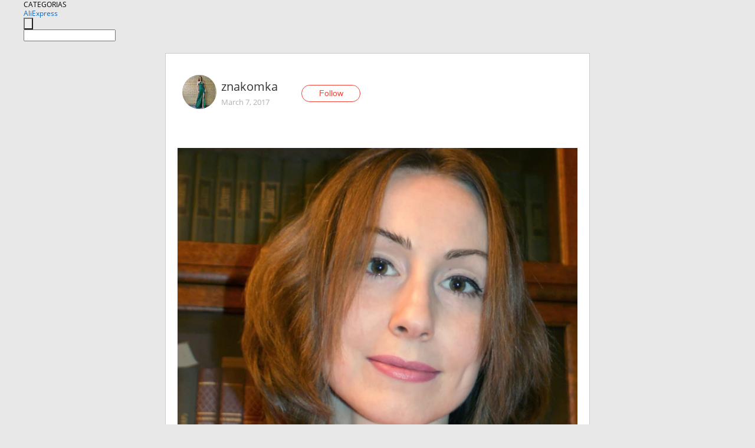

--- FILE ---
content_type: text/html;charset=UTF-8
request_url: https://www.aliexpress.com/star/ru/d-article-10001918368498.html
body_size: 13256
content:
<!doctype html>
<html xmlns:og="http://ogp.me/ns#" xmlns:fb="http://www.facebook.com/2008/fbml">
<head>
    <meta charset="utf-8" />
    <meta http-equiv="Content-Type" content="text/html; charset=utf-8">
            <meta name="keywords" content="Присоединяюсь в флешмобу #20_ф">
    
            <meta name="description" content="Присоединяюсь в флешмобу #20_фактов_обо_мне 

Прочла несколько таких постов. Решила, что и мне есть, чем поделиться. Возможно, вам будет интересно.    1. В конц" />
        <meta name="google-translate-customization" content="8daa66079a8aa29e-f219f934a1051f5a-ge19f8e1eaa3bf94b-e"/>
            <title>Присоединяюсь в флешмобу #20_ф - Aliexpress</title>
                                                
           <meta name="data-spm" content="a2g1i">
    
    
                <link rel="alternate" media="only screen and (max-width: 640px)" href="https://star.aliexpress.com/post/10001918368498"/>    
                <link rel="canonical" href="https://star.aliexpress.com/post/10001918368498">     
    
    
           <meta property="og:title" content="#AliExpress" />
   <meta name="twitter:title" content="#AliExpress" />

   <meta property="og:description" content="Smarter Shopping, Better Living!  Aliexpress.com" />
   <meta name="twitter:description" content="Smarter Shopping, Better Living!  Aliexpress.com" />

   <meta property="og:image" content="https://ae-pic-a1.aliexpress-media.com/kf/UT8091OXWtbXXagOFbXT.jpg" />
   <meta name="twitter:image" content="https://ae-pic-a1.aliexpress-media.com/kf/UT8091OXWtbXXagOFbXT.jpg" />

   <meta property="og:image:width" content="1000" />

   <meta property="og:image:height" content="1000" />

<meta property="og:url" content="https://star.aliexpress.com/post/10001918368498?type=1" />

<meta property="og:type" content="article" />

<meta name="twitter:card" content="summary" />
    <meta name="viewport" content="width=device-width, initial-scale=1.0, maximum-scale=1.0, user-scalable=no" />
    <link rel="shortcut icon" href="//ae01.alicdn.com/images/eng/wholesale/icon/aliexpress.ico" type="image/x-icon"/>

    <link rel="stylesheet" type="text/css" href="//i.alicdn.com/ae-ugc/common/pc/??main.css?t=983136" />

    <script src="//i.alicdn.com/ae-global/atom/??atom.js?t=983136" data-locale="en_US"></script>
    <script src="//i.alicdn.com/ae-ugc/??hashmap.js?t=983136"></script>

        <script src="//aeu.alicdn.com/ctl/ctl.js" type="text/javascript" data-env="us"></script>
<script crossorigin type="text/javascript"  data-version="" src="//i.alicdn.com/ae-ugc/collection/pc/article/v2/??article.js?t=983136" async defer></script>



</head>
<body data-locale="" data-spm="10719911"><script>
with(document)with(body)with(insertBefore(createElement("script"),firstChild))setAttribute("exparams","userid=&aplus&ali_beacon_id=&ali_apache_id=&ali_apache_track=&ali_apache_tracktmp=&dmtrack_c={}&hn=ae%2dugc%2dweb%2df033002232174%2esg52&asid=AQAAAAClo3ppl5+ACAAAAABbjIghox+QeQ==&sidx=0",id="beacon-aplus",src="//assets.alicdn.com/g/alilog/??aplus_plugin_aefront/index.js,mlog/aplus_int.js")
</script>
    <script>
    !(function (c, b, d, a) {
        c[a] || (c[a] = {});
        c[a].config = {
            pid: "f1fxt4k42w@c5477aa275899fd",
            appType: "web",
            imgUrl: "https://retcode-us-west-1.arms.aliyuncs.com/r.png?",
            sendResource: true,
            enableLinkTrace: true,
            behavior: true,
            ignore: {
                ignoreApis: [function (str) {
                    return !(/aliexpress/.test(str));
                }]
            }
        };
        with (b) with (body) with (insertBefore(createElement("script"), firstChild)) setAttribute("crossorigin", "", src = d)
    })(window, document, "https://g.alicdn.com/retcode/cloud-sdk/bl.js", "__bl");
</script>
    <input type="hidden" id="web-info:ws-reg-ori" value="detail" />
<input type="hidden" id="userDeviceType" value="" />
<input type="hidden" id="userCountryCode" value="US"/>
<input type="hidden" id="userCountryName" value="United States"/>
<input type="hidden" id="isResponstiveHeader" value="true"/>
<input type="hidden" id="month" value="1"/>
<input type="hidden" id="day" value="28"/>

    <input type="hidden" id="isSeller" value="false"/>

    <dsi src="https://cdp.aliexpress.com/60.htm"></dsi>


<script type="text/javascript">
    var headerConfig = {
        locale: "en_US",
        site: "glo"
    }
</script>


            <esi:include src="https://common.aliexpress.com/aeregion/aliexpress.com/common/@langField/me-lighthouse-header.htm?locale=en_US" ttl="500s"/>
    
<div class="header header-outer-container" id="header" data-spm="1000002">
    <div class="header-wrap container">
                    <div class="hm-left">
                    <div class="header-categories" id="header-categories">
                <span class="categories-title">CATEGORIAS</span>
                <i class="balloon-arrow"></i>
            </div>
                                                <div class="site-logo inside-page-logo">
                        <a href="//www.aliexpress.com/"><span class="logo-base">AliExpress</span></a>
                    </div>
                                    </div>
        <div class="hm-right">
        	                        <esi:include src="https://common.aliexpress.com/aeregion/aliexpress.com/common/@langField/ae-header.htm?locale=en_US" ttl="500s"/>
            </div>
        <div class="hm-middle">
            <form id="form-searchbar" class="searchbar-form" action="/wholesale" method="get">
                <input type="hidden" id="catId" name="catId" value="0" />
                <input type="hidden" id="historyTab" />
                <input type="hidden" id="historySearchInput" />
                <input type="hidden" id="historySearchCountry" />
                <input type="hidden" id="initiative_id" name="initiative_id" value="" />
                                                                                                                                                    <div class="searchbar-operate-box">
                                                <div id="search-cate" class="search-category hidden-sm">
                                                    <div class="search-cate-title"><span id="search-category-value" class="search-category-value"></span></div>
                        </div>
                        <input type="submit" class="search-button" value=""/>
                    </div>
                                <div class="search-key-box">
                                    <input type="text" placeholder="" maxlength="50" autocomplete="off" value="" name="SearchText" class="search-key" id="search-key" />
                                </div>
            </form>
                    </div>
    </div>
</div>

    <link rel="stylesheet" type="text/css" href="//i.alicdn.com/ae-ugc/collection/pc/article/??article.css?t=983136"/>

<div class="empty-tip">
    <div class="tip">
        <img src="//ae01.alicdn.com/kf/HTB1fv9CLXXXXXbWaXXX760XFXXXH.png" alt="">
        <p>No item found</p>
    </div>
</div>

<div class="page-container">
    <div class="container">
        <div class="main-container post-container">
            <div class="loading"></div>
            <div class="mm-ae-listUser-h5 content-container">
                <div class="list">
                    <div class="bg-cover">
                        <div class="mask-layer"></div>
                    </div>
                    <div class="userInfo">
                        <img style="margin: 8px; float: left" src="" alt="">
                        <div class="userInfo-name-container">
                            <span class="nickname"></span>
                            <p class="time"></p>
                        </div>


                        <div class="follow-wrapper ib-wrapper">
                            <span class="btn-follow-wrapper follow">
                                <button class="btn-follow">Follow</button>
                                <button class="btn-following">Following</button>
                            </span>
                        </div>
                    </div>

                    <div id="post-title" class="ugc-post-title subpost-elements">Post Title</div>
                    <div class="guidance">
                        <span id="post-summary-id" class="post-summary">Guidance</span>
                        <div class="post-border"></div>
                    </div>
                </div>
            </div>

            <div class="mm-ae-ugc-tags-h5 content-container" style="display:none">
                <div class="collage-tags">
                    <p>Related hashtags (<span class="tag-num">&nbsp;</span>)</p>
                    <div class="tags-collage"></div>
                </div>
            </div>

            <div class="mm-ae-ugc-comment-like content-container" id="ugc-comment-like">
                <div class="post-feedback">
                    <ul class="ui-tab-nav util-clearfix">
                        <li class="tab-comments ui-tab-active"><i></i>Comments (<span class="num" id="comments-num">0</span>)</li>
                        <li class="tab-likes"><i></i>Likes (<span class="num" id="likes-num">0</span>)</li>
                    </ul>
                    <div class="ui-tab-body">
                        <div class="ui-tab-pannel">
                            <div class="add-comment">
                                <div class="comment-head hide"><span class="comment-name">reply <i class="name">name</i><i class="btn-del">×</i></span></div>
                                <textarea class="form-control" maxlength="500" id="comment-input"></textarea>
                                <div class="comment-login-tips"><p>Sign In</p></div>
                                <div id="error-tips" class="error-tips"></div>
                                <button class="btn-post-comment">Post comment</button>
                            </div>
                            <div class="comments-box" id="comments-box">
                                <ul class="comments-list">
                                </ul>
                                <div class="all-comments hide"><span class="btn-more">VIEW MORE</span></div>
                            </div>
                        </div>
                        <div class="ui-tab-pannel hide">
                            <ul class="likes-list util-clearfix">
                            </ul>
                            <div class="all-likes hide"><span class="btn-more">VIEW MORE</span></div>
                        </div>
                    </div>
                </div>
            </div>
        </div>
    </div>
</div>

<script id="commentTemp" type="text/x-handlebars-template">
{{#each commentList}}
<li>
    <span class="r-avatar"><img src="{{formatAvatar commenterMember}}" class="avatar-m" alt="{{formatName commenterMember commenterMemberseq}}"></span>
    <div class="r-user-info"><span class="r-name">{{formatName commenterMember commenterMemberseq}}</span><span class="r-time">{{time createtime}}</span></div>
    <p class="r-message"><span class="be-reply {{isReplyHide beReplyNickname}}">{{beReplyNickname}}</span>{{comment}}</p>
<div class="r-operations">
    <span class="r-reply-btn" data-id="{{id}}"><i class="reply-icon"></i><span>reply</span></span>
    {{#if canDelete}}
    <span class="r-delete-btn" data-id="{{id}}"><i class="delete-icon">×</i><span>Delete</span></span>
    {{/if}}
</div>
</li>
{{/each}}
</script>

<script id="likeTemp" type="text/x-handlebars-template">
    {{#each likeList}}
    <li>
        <span class="r-avatar"><img src="{{formatAvatar this}}" class="avatar-m" alt="{{formatName this}}"></span>
        <span class="r-name">{{formatName this}}</span>
        <span class="r-time" style="display:none">Followers: {{fansCount}}</span>
    </li>
    {{/each}}
</script>

<script id="productsTemp" type="text/x-handlebars-template">
    <p class="product-header">Product List ({{count this}})</p>
<ul class="product-list">
    {{#each this}}
<li class="{{isLiHide @index}}">
    <div class="product-img-wrapper">
        <a href="{{formatUrl extendsInfo.itemUrl}}"><img src="{{extendsInfo.imageUrl}}"/></a>
    </div>
<div class="product-txt-wrapper">
    <p class="product-title"><a href="{{formatUrl extendsInfo.itemUrl}}">{{extendsInfo.comment}}</a></p>
    {{#if sellOut}}
    <span class="sell-out">Not available</span>
    {{/if}}
<p class="product-price">{{#if mobilePromotionPrice}}<i class="mobile-icon"></i><span class="mobile-tip">App only</span>{{/if}}<a
        href="{{formatUrl extendsInfo.itemUrl}}">{{extendsInfo.showPrice}}</a></p>
</div>
</li>
    {{/each}}
</ul>
    <div class="view-more {{isShow this}}"><span class="btn-more">VIEW MORE</span>
    </div>
</script>

<script>
var runParams = {
    '_lang':'en_US',
    '_platform': 'other',
    '_currency':'USD',
    'postResult': '',
    'isSuccess': 'true',
    'postId': '10001918368498',
    'appType': '1',
    'postDetailVO': '%7B%22commentList%22%3A%5B%7B%22canDelete%22%3Afalse%2C%22comment%22%3A%22%D0%A0%D0%B0%D0%B4%D0%B0%20%D0%B7%D0%BD%D0%B0%D0%BA%D0%BE%D0%BC%D1%81%D1%82%D0%B2%D1%83%20%D1%81%20%D0%B2%D0%B0%D0%BC%D0%B8%20%F0%9F%8C%B9%F0%9F%8C%B9%F0%9F%8C%B9%20%20%22%2C%22commenterMember%22%3A%7B%22autoIncrFansEnable%22%3Afalse%2C%22avatar%22%3A%22https%3A%2F%2Fae-pic-a1.aliexpress-media.com%2Fkf%2FUT842xNX54XXXagOFbXd.jpg_200x200.jpg%22%2C%22commentCount%22%3A0%2C%22contactName%22%3A%22savina_marina_%20s%22%2C%22country%22%3A%22RU%22%2C%22fansCount%22%3A0%2C%22followCount%22%3A0%2C%22inBlackList%22%3Afalse%2C%22isInBlackList%22%3Afalse%2C%22isLV%22%3Afalse%2C%22lV%22%3Afalse%2C%22memberSeq%22%3A863674852%2C%22nickName%22%3A%22%D0%92%D0%B0%D1%80%D0%B2%D0%B0%D1%80%D0%B0-%D0%9A%D1%80%D0%B0%D1%81%D0%B0%22%2C%22officialAccount%22%3Afalse%2C%22showFollowed%22%3A0%7D%2C%22commenterMemberseq%22%3A863674852%2C%22createtime%22%3A1489321703830%2C%22delete%22%3Afalse%2C%22gmtCreate%22%3A1489321703000%2C%22gmtModified%22%3A1489321703000%2C%22id%22%3A12060412%2C%22origin%22%3A7%2C%22referId%22%3A10001918368498%2C%22reportUrl%22%3A%22https%3A%2F%2Fm.aliexpress.com%2Fp%2Fcomplaint-center%2Findex.html%23%2Fcomplaint%2FreportContent%3FreportType%3DFEED_COMMENT%26commentId%3D12060412%22%2C%22status%22%3A0%2C%22transContent%22%3A%22%F0%9F%8C%B9%F0%9F%8C%B9%F0%9F%8C%B9%20%D0%B7%D0%BD%D0%B0%D0%BA%D0%BE%D0%BC%D1%81%D1%82%D0%B2%D1%83%20glad%20you%22%2C%22type%22%3A1%7D%2C%7B%22canDelete%22%3Afalse%2C%22comment%22%3A%22%D0%BA%D0%B0%D0%BA%D0%B8%D0%B5%20%D0%B8%D0%BD%D1%82%D0%B5%D1%80%D0%B5%D1%81%D0%BD%D1%8B%D0%B5%20%D1%83%20%D0%B2%D0%B0%D1%81%20%D1%84%D0%B0%D0%BA%D1%82%D1%8B%20%D1%81%D0%BE%D0%B1%D1%80%D0%B0%D0%BD%D1%8B%2C%20%D1%81%D1%8B%D1%80%20%D0%B8%20%D0%B1%D0%B0%D0%BD%D0%B0%D0%BD%D1%8B%20%D0%BB%D1%8E%D0%B1%D0%BB%D1%8E%2C%20%D0%BC%D1%8F%D1%81%D0%BE%20%D1%82%D0%BE%D0%B6%D0%B5%2C%20%D0%BE%D1%87%D0%B5%D0%BD%D1%8C%20%D0%BC%D0%BE%D0%BB%D0%BE%D0%B4%D0%BE%20%D0%B2%D1%8B%D0%B3%D0%BB%D1%8F%D0%B4%D0%B8%D1%82%D0%B5%20%20%22%2C%22commenterMember%22%3A%7B%22autoIncrFansEnable%22%3Afalse%2C%22avatar%22%3A%22https%3A%2F%2Fae-pic-a1.aliexpress-media.com%2Fkf%2FUT8V0j9X30aXXagOFbXd.jpg_200x200.jpg%22%2C%22commentCount%22%3A0%2C%22contactName%22%3A%22IRINA%20KOLOSKOVA%22%2C%22country%22%3A%22RU%22%2C%22fansCount%22%3A0%2C%22followCount%22%3A0%2C%22gender%22%3A%22FEMALE%22%2C%22inBlackList%22%3Afalse%2C%22isInBlackList%22%3Afalse%2C%22isLV%22%3Afalse%2C%22lV%22%3Afalse%2C%22memberSeq%22%3A187006519%2C%22nickName%22%3A%22Irina_Koloskova%22%2C%22officialAccount%22%3Afalse%2C%22showFollowed%22%3A0%7D%2C%22commenterMemberseq%22%3A187006519%2C%22createtime%22%3A1489159625584%2C%22delete%22%3Afalse%2C%22gmtCreate%22%3A1489159625000%2C%22gmtModified%22%3A1489159625000%2C%22id%22%3A3000001038336%2C%22origin%22%3A7%2C%22referId%22%3A10001918368498%2C%22reportUrl%22%3A%22https%3A%2F%2Fm.aliexpress.com%2Fp%2Fcomplaint-center%2Findex.html%23%2Fcomplaint%2FreportContent%3FreportType%3DFEED_COMMENT%26commentId%3D3000001038336%22%2C%22status%22%3A0%2C%22transContent%22%3A%22Have%20any%20interesting%20facts%20assembled%2C%20banana%20cheese%20and%20love%2C%20meat%20too%2C%20very%20look%20young%22%2C%22type%22%3A1%7D%2C%7B%22canDelete%22%3Afalse%2C%22comment%22%3A%22%D0%92%D1%81%D0%B5%20%D0%BF%D0%BE%D0%BD%D0%B8%D0%BC%D0%B0%D1%8E%2C%20%D0%BD%D0%B5%20%D0%BF%D0%BE%D0%BD%D0%B8%D0%BC%D0%B0%D1%8E%20%D1%82%D0%BE%D0%BB%D1%8C%D0%BA%D0%BE%2C%20%D0%BF%D0%BE%D1%87%D0%B5%D0%BC%D1%83%20%D0%BD%D0%B0%D1%88%D0%B8%20%D0%B6%D0%B5%D0%BD%D1%89%D0%B8%D0%BD%D1%8B%20%D0%BF%D0%BE%D0%B2%D1%81%D1%8E%D0%B4%D1%83%20%D1%85%D0%BE%D0%B4%D1%8F%D1%82%20%D0%BD%D0%B0%20%D0%BA%D0%B0%D0%B1%D0%BB%D1%83%D0%BA%D0%B0%D1%85%3F%20%D0%AF%20%D0%BF%D0%BE%D0%BD%D0%B8%D0%BC%D0%B0%D1%8E%20%D0%B2%20%D1%82%D0%B5%D0%B0%D1%82%D1%80%20%D0%B8%D0%BB%D0%B8%20%D0%BD%D0%B0%20%D0%BC%D0%B5%D1%80%D0%BE%D0%BF%D1%80%D0%B8%D1%8F%D1%82%D0%B8%D0%B5%2C%20%D0%BD%D0%BE%20%D0%BF%D0%BE%D1%81%D1%82%D0%BE%D1%8F%D0%BD%D0%BD%D0%BE...%22%2C%22commenterMember%22%3A%7B%22autoIncrFansEnable%22%3Afalse%2C%22avatar%22%3A%22https%3A%2F%2Fae-pic-a1.aliexpress-media.com%2Fkf%2FU8c33518b3d894a639607bb3465f5b64fb.jpg_200x200.jpg%22%2C%22commentCount%22%3A0%2C%22contactName%22%3A%22Sergey%20Palikhov%22%2C%22country%22%3A%22RU%22%2C%22fansCount%22%3A0%2C%22followCount%22%3A0%2C%22gender%22%3A%22MALE%22%2C%22inBlackList%22%3Afalse%2C%22isInBlackList%22%3Afalse%2C%22isLV%22%3Afalse%2C%22lV%22%3Afalse%2C%22memberSeq%22%3A180216972%2C%22nickName%22%3A%22Sergey_Palikhov%22%2C%22officialAccount%22%3Afalse%2C%22showFollowed%22%3A0%7D%2C%22commenterMemberseq%22%3A180216972%2C%22createtime%22%3A1489071905706%2C%22delete%22%3Afalse%2C%22id%22%3A2000003261085%2C%22origin%22%3A2%2C%22referId%22%3A10001918368498%2C%22reportUrl%22%3A%22https%3A%2F%2Fm.aliexpress.com%2Fp%2Fcomplaint-center%2Findex.html%23%2Fcomplaint%2FreportContent%3FreportType%3DFEED_COMMENT%26commentId%3D2000003261085%22%2C%22status%22%3A0%2C%22transContent%22%3A%22All%20understand%20not%20understand%20only%2C%20why%20go%20throughout%20our%20women%20high%20heel%3F%20i%20understand%20the%20theater%20or%20event%2C%20continuously...%20but%22%2C%22type%22%3A1%7D%2C%7B%22canDelete%22%3Afalse%2C%22comment%22%3A%228%20%D0%BF%D1%83%D0%BD%D0%BA%D1%82%20%D1%83%D0%BB%D1%8B%D0%B1%D0%BD%D1%83%D0%BB%20%20%22%2C%22commenterMember%22%3A%7B%22autoIncrFansEnable%22%3Afalse%2C%22avatar%22%3A%22https%3A%2F%2Fae-pic-a1.aliexpress-media.com%2Fkf%2FS7bbacb8337064b989bcfd6d37a831993q.jpg_200x200.jpg%22%2C%22commentCount%22%3A0%2C%22contactName%22%3A%22Lyudmila%20Pan%22%2C%22country%22%3A%22UZ%22%2C%22fansCount%22%3A0%2C%22followCount%22%3A0%2C%22inBlackList%22%3Afalse%2C%22isInBlackList%22%3Afalse%2C%22isLV%22%3Afalse%2C%22lV%22%3Afalse%2C%22memberSeq%22%3A728360578%2C%22nickName%22%3A%22Lyudmila_Pan%22%2C%22officialAccount%22%3Afalse%2C%22showFollowed%22%3A0%7D%2C%22commenterMemberseq%22%3A728360578%2C%22createtime%22%3A1488947170079%2C%22delete%22%3Afalse%2C%22gmtCreate%22%3A1488947170000%2C%22gmtModified%22%3A1488947170000%2C%22id%22%3A11631867%2C%22origin%22%3A0%2C%22referId%22%3A10001918368498%2C%22reportUrl%22%3A%22https%3A%2F%2Fm.aliexpress.com%2Fp%2Fcomplaint-center%2Findex.html%23%2Fcomplaint%2FreportContent%3FreportType%3DFEED_COMMENT%26commentId%3D11631867%22%2C%22status%22%3A0%2C%22transContent%22%3A%228%20paragraph%20%D1%83%D0%BB%D1%8B%D0%B1%D0%BD%D1%83%D0%BB%22%2C%22type%22%3A1%7D%2C%7B%22canDelete%22%3Afalse%2C%22comment%22%3A%22%D0%A5%D0%BE%D1%80%D0%BE%D1%88%D0%B8%D0%B9%20%D1%84%D0%BB%D0%B5%D1%88%D0%BC%D0%BE%D0%B1.%20%D0%A2%D0%B0%D0%BA%20%D0%B8%D0%BD%D1%82%D0%B5%D1%80%D0%B5%D1%81%D0%BD%D0%BE%20%D1%87%D0%B8%D1%82%D0%B0%D1%82%D1%8C%2020%20%D1%84%D0%B0%D0%BA%D1%82%D0%BE%D0%B2.%20%D0%A2%D0%B5%D0%BF%D0%B5%D1%80%D1%8C%20%D1%8F%20%D1%82%D0%BE%D0%B6%D0%B5%20%D0%BD%D0%B0%D1%87%D0%BD%D1%83%20%D0%BF%D0%B5%D1%80%D0%B5%D0%B6%D0%B8%D0%B2%D0%B0%D1%82%D1%8C%20%D0%B7%D0%B0%20%D0%BA%D0%B0%D1%80%D1%82%D0%BE%D1%88%D0%BA%D1%83...%20%20%22%2C%22commenterMember%22%3A%7B%22autoIncrFansEnable%22%3Afalse%2C%22avatar%22%3A%22https%3A%2F%2Fae-pic-a1.aliexpress-media.com%2Fkf%2FUTB8cjGbA5DEXKJk43Oqq6Az3XXaQ.jpg_200x200.jpg%22%2C%22commentCount%22%3A0%2C%22contactName%22%3A%22MaDina%20iPralieva%22%2C%22country%22%3A%22KZ%22%2C%22fansCount%22%3A0%2C%22followCount%22%3A0%2C%22inBlackList%22%3Afalse%2C%22isInBlackList%22%3Afalse%2C%22isLV%22%3Afalse%2C%22lV%22%3Afalse%2C%22memberSeq%22%3A791751372%2C%22nickName%22%3A%22Dina_PR%22%2C%22officialAccount%22%3Afalse%2C%22showFollowed%22%3A0%7D%2C%22commenterMemberseq%22%3A791751372%2C%22createtime%22%3A1488942429297%2C%22delete%22%3Afalse%2C%22gmtCreate%22%3A1488942429000%2C%22gmtModified%22%3A1488942429000%2C%22id%22%3A11641021%2C%22origin%22%3A0%2C%22referId%22%3A10001918368498%2C%22reportUrl%22%3A%22https%3A%2F%2Fm.aliexpress.com%2Fp%2Fcomplaint-center%2Findex.html%23%2Fcomplaint%2FreportContent%3FreportType%3DFEED_COMMENT%26commentId%3D11641021%22%2C%22status%22%3A0%2C%22transContent%22%3A%22%D0%A4%D0%BB%D0%B5%D1%88%D0%BC%D0%BE%D0%B1%20good.%20read%2020%20so%20interesting%20facts.%20for%20i%20also%20worry%20start%20now%20%D0%BA%D0%B0%D1%80%D1%82%D0%BE%D1%88%D0%BA%D1%83...%22%2C%22type%22%3A1%7D%2C%7B%22canDelete%22%3Afalse%2C%22comment%22%3A%22%D0%B2%20%D0%BD%D0%B8%D0%B6%D0%BD%D0%B5%D0%BC%20%D1%80%D1%8F%D0%B4%D1%83%203%20%D1%81%20%20%D0%BB%D0%B5%D0%B2%D0%B0%3F%F0%9F%98%B6.%D0%B8%D0%BD%D1%82%D0%B5%D1%80%D0%B5%D1%81%D0%BD%D0%BE%20%D0%B1%D1%8B%D0%BB%D0%BE%20%D0%BF%D1%80%D0%BE%D1%87%D0%B8%D1%82%D0%B0%D1%82%D1%8C.%D1%80%D0%B0%D0%B4%D0%B0%20%D0%B7%D0%BD%D0%B0%D0%BA%D0%BE%D0%BC%D1%81%D1%82%D0%B2%D1%83.%D1%81%208%20%20%D0%9C%D0%B0%D1%80%D1%82%D0%BE%D0%BC%20%D0%B2%D0%B0%D1%81%F0%9F%8C%B9%F0%9F%8C%B9%F0%9F%8C%B9%F0%9F%8C%B9%F0%9F%8C%B9%20%20%22%2C%22commenterMember%22%3A%7B%22autoIncrFansEnable%22%3Afalse%2C%22avatar%22%3A%22https%3A%2F%2Fae-pic-a1.aliexpress-media.com%2Fkf%2FUT8.3VDX_FXXXagOFbXA.jpg_200x200.jpg%22%2C%22commentCount%22%3A0%2C%22contactName%22%3A%22black%20angel%22%2C%22country%22%3A%22TR%22%2C%22fansCount%22%3A0%2C%22followCount%22%3A0%2C%22gender%22%3A%22FEMALE%22%2C%22inBlackList%22%3Afalse%2C%22isInBlackList%22%3Afalse%2C%22isLV%22%3Afalse%2C%22lV%22%3Afalse%2C%22memberSeq%22%3A839030869%2C%22nickName%22%3A%22ELEN27%22%2C%22officialAccount%22%3Afalse%2C%22showFollowed%22%3A0%7D%2C%22commenterMemberseq%22%3A839030869%2C%22createtime%22%3A1488930197248%2C%22delete%22%3Afalse%2C%22gmtCreate%22%3A1488930197000%2C%22gmtModified%22%3A1488930197000%2C%22id%22%3A11636362%2C%22origin%22%3A7%2C%22referId%22%3A10001918368498%2C%22reportUrl%22%3A%22https%3A%2F%2Fm.aliexpress.com%2Fp%2Fcomplaint-center%2Findex.html%23%2Fcomplaint%2FreportContent%3FreportType%3DFEED_COMMENT%26commentId%3D11636362%22%2C%22status%22%3A0%2C%22transContent%22%3A%223%20with%20a%20lower%20%D0%BB%D0%B5%D0%B2%D0%B0%3F%20%F0%9F%98%B6.%20could%20read%20interesting.%20%D0%B7%D0%BD%D0%B0%D0%BA%D0%BE%D0%BC%D1%81%D1%82%D0%B2%D1%83%20glad.%20with%208%20%D0%BC%D0%B0%D1%80%D1%82%D0%BE%D0%BC%20you%20%F0%9F%8C%B9%F0%9F%8C%B9%F0%9F%8C%B9%F0%9F%8C%B9%F0%9F%8C%B9%22%2C%22type%22%3A1%7D%2C%7B%22canDelete%22%3Afalse%2C%22comment%22%3A%22%D0%92%D1%8B%20%D0%B7%D0%B0%D0%BC%D0%B5%D1%87%D0%B0%D1%82%D0%B5%D0%BB%D1%8C%D0%BD%D0%BE%20%D0%B2%D1%8B%D0%B3%D0%BB%D1%8F%D0%B4%D0%B8%D1%82%D0%B5%F0%9F%91%8F%20%20%22%2C%22commenterMember%22%3A%7B%22autoIncrFansEnable%22%3Afalse%2C%22avatar%22%3A%22https%3A%2F%2Fae-pic-a1.aliexpress-media.com%2Fkf%2FUTB8.OrzodoSdeJk43Owq6ya4XXa9.jpg_200x200.jpg%22%2C%22commentCount%22%3A0%2C%22contactName%22%3A%22Miss%20Akim%22%2C%22country%22%3A%22BY%22%2C%22fansCount%22%3A0%2C%22followCount%22%3A0%2C%22gender%22%3A%22FEMALE%22%2C%22inBlackList%22%3Afalse%2C%22isInBlackList%22%3Afalse%2C%22isLV%22%3Afalse%2C%22lV%22%3Afalse%2C%22memberSeq%22%3A137261649%2C%22nickName%22%3A%22Miss_Akim%22%2C%22officialAccount%22%3Afalse%2C%22showFollowed%22%3A0%7D%2C%22commenterMemberseq%22%3A137261649%2C%22createtime%22%3A1488924672408%2C%22delete%22%3Afalse%2C%22gmtCreate%22%3A1488924672000%2C%22gmtModified%22%3A1488924672000%2C%22id%22%3A3000000993152%2C%22origin%22%3A7%2C%22referId%22%3A10001918368498%2C%22reportUrl%22%3A%22https%3A%2F%2Fm.aliexpress.com%2Fp%2Fcomplaint-center%2Findex.html%23%2Fcomplaint%2FreportContent%3FreportType%3DFEED_COMMENT%26commentId%3D3000000993152%22%2C%22status%22%3A0%2C%22transContent%22%3A%22You%20look%20great%20%F0%9F%91%8F%22%2C%22type%22%3A1%7D%2C%7B%22canDelete%22%3Afalse%2C%22comment%22%3A%22%D0%BD%D0%B0%20%D0%B2%D0%B8%D0%B4%20%D0%BF%D1%80%D0%B0%D0%B2%D0%B4%D0%B0%20%D0%BD%D0%B5%20%D0%B1%D0%BE%D0%BB%D1%8C%D1%88%D0%B5%2032%F0%9F%98%90%20%20%22%2C%22commenterMember%22%3A%7B%22autoIncrFansEnable%22%3Afalse%2C%22avatar%22%3A%22https%3A%2F%2Fae-pic-a1.aliexpress-media.com%2Fkf%2FUT8g46jXrxaXXagOFbX6.jpg_200x200.jpg%22%2C%22commentCount%22%3A0%2C%22contactName%22%3A%22Nastya%20Ye%22%2C%22country%22%3A%22UA%22%2C%22fansCount%22%3A0%2C%22followCount%22%3A0%2C%22gender%22%3A%22FEMALE%22%2C%22inBlackList%22%3Afalse%2C%22isInBlackList%22%3Afalse%2C%22isLV%22%3Afalse%2C%22lV%22%3Afalse%2C%22memberSeq%22%3A759497902%2C%22nickName%22%3A%22%D0%9A%D0%B8%D0%B5%D0%B2%D1%81%D0%BA%D0%B8%D0%B9_%D0%A2%D0%BE%D1%80%D1%82%22%2C%22officialAccount%22%3Afalse%2C%22showFollowed%22%3A0%7D%2C%22commenterMemberseq%22%3A759497902%2C%22createtime%22%3A1488918166578%2C%22delete%22%3Afalse%2C%22gmtCreate%22%3A1488918166000%2C%22gmtModified%22%3A1488918166000%2C%22id%22%3A12218189%2C%22origin%22%3A7%2C%22referId%22%3A10001918368498%2C%22reportUrl%22%3A%22https%3A%2F%2Fm.aliexpress.com%2Fp%2Fcomplaint-center%2Findex.html%23%2Fcomplaint%2FreportContent%3FreportType%3DFEED_COMMENT%26commentId%3D12218189%22%2C%22status%22%3A0%2C%22transContent%22%3A%22No%20more%20true%20look%20%F0%9F%98%90%2032%22%2C%22type%22%3A1%7D%2C%7B%22canDelete%22%3Afalse%2C%22comment%22%3A%2240%3F%20%D0%BD%D0%B8%D1%87%D0%BE%D1%81%D0%B8%20%20%22%2C%22commenterMember%22%3A%7B%22autoIncrFansEnable%22%3Afalse%2C%22avatar%22%3A%22https%3A%2F%2Fae-pic-a1.aliexpress-media.com%2Fkf%2FUT8g46jXrxaXXagOFbX6.jpg_200x200.jpg%22%2C%22commentCount%22%3A0%2C%22contactName%22%3A%22Nastya%20Ye%22%2C%22country%22%3A%22UA%22%2C%22fansCount%22%3A0%2C%22followCount%22%3A0%2C%22gender%22%3A%22FEMALE%22%2C%22inBlackList%22%3Afalse%2C%22isInBlackList%22%3Afalse%2C%22isLV%22%3Afalse%2C%22lV%22%3Afalse%2C%22memberSeq%22%3A759497902%2C%22nickName%22%3A%22%D0%9A%D0%B8%D0%B5%D0%B2%D1%81%D0%BA%D0%B8%D0%B9_%D0%A2%D0%BE%D1%80%D1%82%22%2C%22officialAccount%22%3Afalse%2C%22showFollowed%22%3A0%7D%2C%22commenterMemberseq%22%3A759497902%2C%22createtime%22%3A1488918151461%2C%22delete%22%3Afalse%2C%22gmtCreate%22%3A1488918151000%2C%22gmtModified%22%3A1488918151000%2C%22id%22%3A12094222%2C%22origin%22%3A7%2C%22referId%22%3A10001918368498%2C%22reportUrl%22%3A%22https%3A%2F%2Fm.aliexpress.com%2Fp%2Fcomplaint-center%2Findex.html%23%2Fcomplaint%2FreportContent%3FreportType%3DFEED_COMMENT%26commentId%3D12094222%22%2C%22status%22%3A0%2C%22transContent%22%3A%2240%3F%20%D0%BD%D0%B8%D1%87%D0%BE%D1%81%D0%B8%22%2C%22type%22%3A1%7D%2C%7B%22canDelete%22%3Afalse%2C%22comment%22%3A%2214%20%D0%B8%2017%20%D0%BA%D0%B0%D0%BA%20%D0%BF%D1%80%D0%BE%20%D0%BC%D0%B5%D0%BD%D1%8F%20%D1%81%D0%BA%D0%B0%D0%B7%D0%B0%D0%BD%D0%BE%29%29%20%D0%B8%2C%20%D0%B4%D0%B0%2C%20%D0%B2%D0%B0%D0%BC%20%D0%BC%D0%B0%D0%BA%D1%81%D0%B8%D0%BC%D1%83%D0%BC%2030%29%29%20%20%22%2C%22commenterMember%22%3A%7B%22autoIncrFansEnable%22%3Afalse%2C%22avatar%22%3A%22https%3A%2F%2Fae-pic-a1.aliexpress-media.com%2Fkf%2FH3fdd0634a3734f2abce7e388a38bc924R.jpg_200x200.jpg%22%2C%22commentCount%22%3A0%2C%22contactName%22%3A%22Ivanna%20Zarina%22%2C%22country%22%3A%22UA%22%2C%22fansCount%22%3A0%2C%22followCount%22%3A0%2C%22gender%22%3A%22FEMALE%22%2C%22inBlackList%22%3Afalse%2C%22isInBlackList%22%3Afalse%2C%22isLV%22%3Afalse%2C%22lV%22%3Afalse%2C%22memberSeq%22%3A188978519%2C%22nickName%22%3A%22Zar%D1%96na%22%2C%22officialAccount%22%3Afalse%2C%22showFollowed%22%3A0%7D%2C%22commenterMemberseq%22%3A188978519%2C%22createtime%22%3A1488917121710%2C%22delete%22%3Afalse%2C%22gmtCreate%22%3A1488917121000%2C%22gmtModified%22%3A1488917121000%2C%22id%22%3A12084739%2C%22origin%22%3A0%2C%22referId%22%3A10001918368498%2C%22reportUrl%22%3A%22https%3A%2F%2Fm.aliexpress.com%2Fp%2Fcomplaint-center%2Findex.html%23%2Fcomplaint%2FreportContent%3FreportType%3DFEED_COMMENT%26commentId%3D12084739%22%2C%22status%22%3A0%2C%22transContent%22%3A%22I%20said%20pro%2014%20and%2017%29%29%2C%20yes%2C%2030%20you%29%29%22%2C%22type%22%3A1%7D%5D%2C%22isLikeByMe%22%3Afalse%2C%22likeByMe%22%3Afalse%2C%22likeList%22%3A%5B%7B%22createtime%22%3A1533759320453%2C%22id%22%3A50097470459%2C%22member%22%3A%7B%22autoIncrFansEnable%22%3Afalse%2C%22avatar%22%3A%22https%3A%2F%2Fae-pic-a1.aliexpress-media.com%2Fkf%2FS7bbacb8337064b989bcfd6d37a831993q.jpg_200x200.jpg%22%2C%22buyerLevel%22%3A%22A1%22%2C%22commentCount%22%3A0%2C%22contactName%22%3A%22M***a%20V.%22%2C%22country%22%3A%22UA%22%2C%22fansCount%22%3A42%2C%22followCount%22%3A41%2C%22inBlackList%22%3Afalse%2C%22isInBlackList%22%3Afalse%2C%22isLV%22%3Afalse%2C%22lV%22%3Afalse%2C%22memberSeq%22%3A752786284%2C%22nickName%22%3A%22Marina_Vovk%22%2C%22officialAccount%22%3Afalse%2C%22selfIntro%22%3A%22%22%2C%22showFollowed%22%3A0%2C%22ustatus%22%3A0%7D%2C%22memberSeq%22%3A752786284%2C%22origin%22%3A2%2C%22referId%22%3A10001918368498%2C%22type%22%3A1%7D%2C%7B%22createtime%22%3A1526925526618%2C%22gmtCreate%22%3A1526925526618%2C%22gmtModified%22%3A1526925526618%2C%22id%22%3A0%2C%22member%22%3A%7B%22autoIncrFansEnable%22%3Afalse%2C%22avatar%22%3A%22https%3A%2F%2Fae-pic-a1.aliexpress-media.com%2Fkf%2FUTB8gqx4dMnJXKJkSaelq6xUzXXaY.jpg_200x200.jpg%22%2C%22buyerLevel%22%3A%22A1%22%2C%22commentCount%22%3A0%2C%22contactName%22%3A%22A***r%20D.%22%2C%22country%22%3A%22RU%22%2C%22fansCount%22%3A372%2C%22followCount%22%3A908%2C%22gender%22%3A%22M%22%2C%22inBlackList%22%3Afalse%2C%22isInBlackList%22%3Afalse%2C%22isLV%22%3Afalse%2C%22lV%22%3Afalse%2C%22memberSeq%22%3A866725591%2C%22nickName%22%3A%22AlexRusBear%22%2C%22officialAccount%22%3Afalse%2C%22selfIntro%22%3A%22%D0%92%D0%B5%D1%81%D1%91%D0%BB%D1%8B%D0%B9%2C%D0%B6%D0%B8%D0%B7%D0%BD%D0%B5%D1%80%D0%B0%D0%B4%D0%BE%D1%81%D1%82%D0%BD%D1%8B%D0%B9%20%D1%81%D1%82%D1%80%D0%B5%D0%BC%D1%8F%D1%89%D0%B8%D0%B9%D1%81%D1%8F%20%D0%BA%20%D1%81%D0%B0%D0%BC%D0%BE%D0%BF%D0%BE%D0%B7%D0%BD%D0%B0%D0%BD%D0%B8%D1%8E%2C%D1%81%D0%B0%D0%BC%D0%BE%D0%BE%D0%B1%D1%83%D1%87%D0%B5%D0%BD%D0%B8%D1%8E%20%D0%B8%20%D1%81%D0%B0%D0%BC%D0%BE%D1%80%D0%B0%D0%B7%D0%B2%D0%B8%D1%82%D0%B8%D1%8E%21%5Cn%D0%9C%D0%BE%D0%B9%20%D0%94%D0%B7%D0%B5%D0%BD%20%D0%BA%D0%B0%D0%BD%D0%B0%D0%BB%20https%3A%2F%2Fzen.yandex.ru%2Fprofile%2Feditor%2Fid%2F5a340978a815f17265fc1beb%5Cn%D0%9C%D0%BE%D0%B9%20VK%20https%3A%2F%2Fvk.com%2Fbaluinkognito%5Cn%5C%22%D0%98%D0%97%D0%9C%D0%95%D0%9D%D0%98%20%D0%A1%D0%95%D0%91%D0%AF%21%D0%91%D0%A3%D0%94%D0%AC%20%D0%A1%D0%A7%D0%90%D0%A1%D0%A2%D0%9B%D0%98%D0%92%21%5C%22%20https%3A%2F%2Fvk.com%2Fclub154150201%5Cn%22%2C%22showFollowed%22%3A0%2C%22ustatus%22%3A0%7D%2C%22memberSeq%22%3A866725591%2C%22origin%22%3A7%2C%22referId%22%3A10001918368498%2C%22type%22%3A1%7D%2C%7B%22createtime%22%3A1519201690066%2C%22id%22%3A50067572892%2C%22member%22%3A%7B%22autoIncrFansEnable%22%3Afalse%2C%22avatar%22%3A%22https%3A%2F%2Fae-pic-a1.aliexpress-media.com%2Fkf%2FS7bbacb8337064b989bcfd6d37a831993q.jpg_200x200.jpg%22%2C%22buyerLevel%22%3A%22A1%22%2C%22commentCount%22%3A0%2C%22contactName%22%3A%22I***n%20S.%22%2C%22country%22%3A%22RU%22%2C%22fansCount%22%3A1371%2C%22followCount%22%3A760%2C%22gender%22%3A%22M%22%2C%22inBlackList%22%3Afalse%2C%22isInBlackList%22%3Afalse%2C%22isLV%22%3Afalse%2C%22lV%22%3Afalse%2C%22memberSeq%22%3A168689941%2C%22nickName%22%3A%22168689941%22%2C%22officialAccount%22%3Afalse%2C%22selfIntro%22%3A%22%22%2C%22showFollowed%22%3A0%2C%22ustatus%22%3A0%7D%2C%22memberSeq%22%3A168689941%2C%22origin%22%3A3%2C%22referId%22%3A10001918368498%2C%22type%22%3A1%7D%2C%7B%22createtime%22%3A1517560884618%2C%22gmtCreate%22%3A1517560884618%2C%22gmtModified%22%3A1517560884618%2C%22id%22%3A0%2C%22member%22%3A%7B%22autoIncrFansEnable%22%3Afalse%2C%22avatar%22%3A%22https%3A%2F%2Fae-pic-a1.aliexpress-media.com%2Fkf%2FUT8ryOrXGhXXXagOFbXX.jpg_200x200.jpg%22%2C%22buyerLevel%22%3A%22A1%22%2C%22commentCount%22%3A0%2C%22contactName%22%3A%22S***a%20V.%22%2C%22country%22%3A%22RU%22%2C%22fansCount%22%3A70%2C%22followCount%22%3A180%2C%22gender%22%3A%22F%22%2C%22inBlackList%22%3Afalse%2C%22isInBlackList%22%3Afalse%2C%22isLV%22%3Afalse%2C%22lV%22%3Afalse%2C%22memberSeq%22%3A809268629%2C%22nickName%22%3A%22%D0%9C%D0%B8%D0%BB%D0%B0_%D0%9A%D0%B8%D1%80%D0%B8%D0%BB%D0%BB%D0%BE%D0%B2%D0%B0%22%2C%22officialAccount%22%3Afalse%2C%22selfIntro%22%3A%22%D0%BB%D1%8E%D0%B1%D0%BB%D1%8E%20%D1%81%D0%B2%D0%BE%D0%B9%20%D0%9A%D1%80%D1%8B%D0%BC.%D0%A0%D0%BE%D1%81%D1%81%D0%B8%D1%8F%20%D0%BB%D1%83%D1%87%D1%88%D0%B0%D1%8F%20%D1%81%D1%82%D1%80%D0%B0%D0%BD%D0%B0%22%2C%22showFollowed%22%3A0%2C%22ustatus%22%3A0%7D%2C%22memberSeq%22%3A809268629%2C%22origin%22%3A0%2C%22referId%22%3A10001918368498%2C%22type%22%3A1%7D%2C%7B%22createtime%22%3A1515629738158%2C%22gmtCreate%22%3A1515629738158%2C%22gmtModified%22%3A1515629738158%2C%22id%22%3A0%2C%22member%22%3A%7B%22autoIncrFansEnable%22%3Afalse%2C%22avatar%22%3A%22https%3A%2F%2Fae-pic-a1.aliexpress-media.com%2Fkf%2FUTB8bTQFXnzIXKJkSafVq6yWgXXa0.jpg_200x200.jpg%22%2C%22buyerLevel%22%3A%22A1%22%2C%22commentCount%22%3A0%2C%22contactName%22%3A%22A***s%20V.%22%2C%22country%22%3A%22RU%22%2C%22fansCount%22%3A598934%2C%22followCount%22%3A2995460%2C%22gender%22%3A%22M%22%2C%22inBlackList%22%3Afalse%2C%22isInBlackList%22%3Afalse%2C%22isLV%22%3Afalse%2C%22lV%22%3Afalse%2C%22memberSeq%22%3A185494289%2C%22nickName%22%3A%22%E1%8E%AFl%E2%84%AF%E1%B6%8D.%E3%83%84%22%2C%22officialAccount%22%3Afalse%2C%22selfIntro%22%3A%22%D0%9F%D1%80%D0%B8%D0%B2%D0%B5%D1%82%3B-%29%5Cn%D0%AF%20%D0%90%D0%BB%D0%B5%D0%BA%D1%81%D0%B5%D0%B9%5Cn%D0%98%D0%B7%20%D0%B3%D0%BE%D1%80%D0%BE%D0%B4%D0%B0%20%D0%9A%D0%B8%D1%80%D0%BE%D0%B2%D0%B0%3B-%29%5CnE-mail%20RussiaVip%40mail.Ru%22%2C%22showFollowed%22%3A0%2C%22ustatus%22%3A0%7D%2C%22memberSeq%22%3A185494289%2C%22origin%22%3A7%2C%22referId%22%3A10001918368498%2C%22type%22%3A1%7D%2C%7B%22createtime%22%3A1508905156851%2C%22gmtCreate%22%3A1508905156851%2C%22gmtModified%22%3A1508905156851%2C%22id%22%3A0%2C%22member%22%3A%7B%22autoIncrFansEnable%22%3Afalse%2C%22avatar%22%3A%22https%3A%2F%2Fae-pic-a1.aliexpress-media.com%2Fkf%2FUT8X8e3XutXXXagOFbXd.jpg_200x200.jpg%22%2C%22buyerLevel%22%3A%22A1%22%2C%22commentCount%22%3A0%2C%22contactName%22%3A%22A***r%20K.%22%2C%22country%22%3A%22RU%22%2C%22fansCount%22%3A991%2C%22followCount%22%3A978%2C%22gender%22%3A%22M%22%2C%22inBlackList%22%3Afalse%2C%22isInBlackList%22%3Afalse%2C%22isLV%22%3Afalse%2C%22lV%22%3Afalse%2C%22memberSeq%22%3A765300982%2C%22nickName%22%3A%22akuprin%22%2C%22officialAccount%22%3Afalse%2C%22selfIntro%22%3A%22Hello%2C%20my%20name%20is%20Alex%20and%20Im%20from%20St-Petersburg.%20I%20will%20try%20to%20involve%20you%20in%20the%20world%20of%20real%20goods%20and%20real%20opinions.%5Cn%5Cntelegram%3A%20https%3A%2F%2Ft.me%2Fakuprin%5Cnwechat%3A%20akuprin%5Cninstagram%3A%20akuprin%5Cnmail%3A%20alexandrkouprin%40gmail.com%22%2C%22showFollowed%22%3A0%2C%22ustatus%22%3A0%7D%2C%22memberSeq%22%3A765300982%2C%22origin%22%3A7%2C%22referId%22%3A10001918368498%2C%22type%22%3A1%7D%2C%7B%22createtime%22%3A1508271678601%2C%22gmtCreate%22%3A1508271678601%2C%22gmtModified%22%3A1508271678601%2C%22id%22%3A0%2C%22member%22%3A%7B%22autoIncrFansEnable%22%3Afalse%2C%22avatar%22%3A%22https%3A%2F%2Fae-pic-a1.aliexpress-media.com%2Fkf%2FUTB8xR1sXf2JXKJkSanrq6y3lVXag.jpg_200x200.jpg%22%2C%22buyerLevel%22%3A%22A1%22%2C%22commentCount%22%3A0%2C%22contactName%22%3A%22N***a%20N.%22%2C%22country%22%3A%22RU%22%2C%22fansCount%22%3A86%2C%22followCount%22%3A71%2C%22inBlackList%22%3Afalse%2C%22isInBlackList%22%3Afalse%2C%22isLV%22%3Afalse%2C%22lV%22%3Afalse%2C%22memberSeq%22%3A735603967%2C%22nickName%22%3A%22Natalya%20_Nekrasova%22%2C%22officialAccount%22%3Afalse%2C%22selfIntro%22%3A%22%22%2C%22showFollowed%22%3A0%2C%22ustatus%22%3A0%7D%2C%22memberSeq%22%3A735603967%2C%22origin%22%3A0%2C%22referId%22%3A10001918368498%2C%22type%22%3A1%7D%2C%7B%22createtime%22%3A1505752377251%2C%22id%22%3A2000015791822%2C%22member%22%3A%7B%22autoIncrFansEnable%22%3Afalse%2C%22avatar%22%3A%22https%3A%2F%2Fae-pic-a1.aliexpress-media.com%2Fkf%2FAcdad649914a34b308f6977c23d4264a6r.jpg_200x200.jpg%22%2C%22buyerLevel%22%3A%22A1%22%2C%22commentCount%22%3A0%2C%22contactName%22%3A%22S***y%20G.%22%2C%22country%22%3A%22RU%22%2C%22fansCount%22%3A4459%2C%22followCount%22%3A25%2C%22gender%22%3A%22M%22%2C%22inBlackList%22%3Afalse%2C%22isInBlackList%22%3Afalse%2C%22isLV%22%3Afalse%2C%22lV%22%3Afalse%2C%22memberSeq%22%3A706310259%2C%22nickName%22%3A%22Sergei_G_706310259%22%2C%22officialAccount%22%3Afalse%2C%22selfIntro%22%3A%22%22%2C%22showFollowed%22%3A0%2C%22ustatus%22%3A0%7D%2C%22memberSeq%22%3A706310259%2C%22origin%22%3A2%2C%22referId%22%3A10001918368498%2C%22type%22%3A1%7D%2C%7B%22createtime%22%3A1504735046634%2C%22id%22%3A2000014719779%2C%22member%22%3A%7B%22autoIncrFansEnable%22%3Afalse%2C%22avatar%22%3A%22https%3A%2F%2Fae-pic-a1.aliexpress-media.com%2Fkf%2FUTB8rXQZxMQydeJk43PUq6AyQpXaJ.jpg_200x200.jpg%22%2C%22buyerLevel%22%3A%22A1%22%2C%22commentCount%22%3A0%2C%22contactName%22%3A%22O***a%20K.%22%2C%22country%22%3A%22RU%22%2C%22fansCount%22%3A19%2C%22followCount%22%3A23%2C%22gender%22%3A%22F%22%2C%22inBlackList%22%3Afalse%2C%22isInBlackList%22%3Afalse%2C%22isLV%22%3Afalse%2C%22lV%22%3Afalse%2C%22memberSeq%22%3A848636119%2C%22nickName%22%3A%22%D0%9E****%D0%B0_%D0%9A*****%D0%B0%22%2C%22officialAccount%22%3Afalse%2C%22selfIntro%22%3A%22%22%2C%22showFollowed%22%3A0%2C%22ustatus%22%3A0%7D%2C%22memberSeq%22%3A848636119%2C%22origin%22%3A2%2C%22referId%22%3A10001918368498%2C%22type%22%3A1%7D%2C%7B%22createtime%22%3A1503022814145%2C%22id%22%3A2000013922533%2C%22member%22%3A%7B%22autoIncrFansEnable%22%3Afalse%2C%22avatar%22%3A%22https%3A%2F%2Fae-pic-a1.aliexpress-media.com%2Fkf%2FS7bbacb8337064b989bcfd6d37a831993q.jpg_200x200.jpg%22%2C%22buyerLevel%22%3A%22A1%22%2C%22commentCount%22%3A0%2C%22contactName%22%3A%22Y***i%20K.%22%2C%22country%22%3A%22RU%22%2C%22fansCount%22%3A9%2C%22followCount%22%3A0%2C%22gender%22%3A%22M%22%2C%22inBlackList%22%3Afalse%2C%22isInBlackList%22%3Afalse%2C%22isLV%22%3Afalse%2C%22lV%22%3Afalse%2C%22memberSeq%22%3A716946010%2C%22nickName%22%3A%22Yuri_K%22%2C%22officialAccount%22%3Afalse%2C%22selfIntro%22%3A%22%22%2C%22showFollowed%22%3A0%2C%22ustatus%22%3A0%7D%2C%22memberSeq%22%3A716946010%2C%22origin%22%3A2%2C%22referId%22%3A10001918368498%2C%22type%22%3A1%7D%5D%2C%22memberSnapshotVO%22%3A%7B%22autoIncrFansEnable%22%3Afalse%2C%22avatar%22%3A%22https%3A%2F%2Fae-pic-a1.aliexpress-media.com%2Fkf%2FAd5f245cc7c864405adfdba3effbc1010O.jpeg_200x200.jpeg%22%2C%22buyerLevel%22%3A%22A1%22%2C%22commentCount%22%3A0%2C%22contactName%22%3A%22A***a%20Z.%22%2C%22country%22%3A%22RU%22%2C%22fansCount%22%3A208216%2C%22followCount%22%3A247%2C%22followedByMe%22%3Afalse%2C%22gender%22%3A%22F%22%2C%22inBlackList%22%3Afalse%2C%22isInBlackList%22%3Afalse%2C%22isLV%22%3Afalse%2C%22lV%22%3Afalse%2C%22memberSeq%22%3A721124498%2C%22nickName%22%3A%22znakomka%22%2C%22officialAccount%22%3Afalse%2C%22selfIntro%22%3A%22Hi%21%20My%20name%20is%20Anna%20%E2%9D%A4%EF%B8%8F%5Cn---%5CnDingTalk%3A%20znakomka%5Cntelegram%3A%20t.me%2Fznakomkastore%5CnWeChat%3A%20znakomka%5CnVK%3A%20%23znakomka%5Cn---%5Cnheight%20170%5Cnweight%2052%5Cnbust%2088%5Cnwaist%2062%5Cnhips%2096%22%2C%22showFollowed%22%3A0%2C%22ustatus%22%3A0%7D%2C%22postEntity%22%3A%7B%22apptype%22%3A1%2C%22categoryId%22%3A42001%2C%22commentCount%22%3A78%2C%22createtime%22%3A1488888085000%2C%22duringReviewPeriod%22%3Afalse%2C%22featured%22%3A1%2C%22hashtags%22%3A%22%2320%D1%84%D0%B0%D0%BA%D1%82%D0%BE%D0%B2%20%2320_%D1%84%D0%B0%D0%BA%D1%82%D0%BE%D0%B2_%D0%BE%D0%B1%D0%BE_%D0%BC%D0%BD%D0%B5%20%2320%D1%84%D0%B0%D0%BA%D1%82%D0%BE%D0%B2%D0%BE%D0%B1%D0%BE%D0%BC%D0%BD%D0%B5%20%23znakomka%20%2320_%D1%84%D0%B0%D0%BA%D1%82%D0%BE%D0%B2%22%2C%22id%22%3A10001918368498%2C%22likeCount%22%3A199%2C%22locale%22%3A%22ru_RU%22%2C%22localeGroup%22%3A%22ru%22%2C%22mainPicHeight%22%3A1000%2C%22mainPicList%22%3A%5B%5D%2C%22mainPicWidth%22%3A1000%2C%22memberseq%22%3A721124498%2C%22origin%22%3A0%2C%22repostCount%22%3A0%2C%22status%22%3A0%2C%22subPostCount%22%3A9%2C%22subPostList%22%3A%5B%7B%22bigImageUrl%22%3A%22https%3A%2F%2Fae-pic-a1.aliexpress-media.com%2Fkf%2FUT8091OXWtbXXagOFbXT.jpg_960x960.jpg%22%2C%22extendsInfo%22%3A%22%7B%5C%22height%5C%22%3A1000%2C%5C%22width%5C%22%3A1000%7D%22%2C%22id%22%3A2000045941402%2C%22imageUrl%22%3A%22https%3A%2F%2Fae-pic-a1.aliexpress-media.com%2Fkf%2FUT8091OXWtbXXagOFbXT.jpg_640x640.jpg%22%2C%22position%22%3A0%2C%22postId%22%3A10001918368498%2C%22type%22%3A1%7D%2C%7B%22content%22%3A%22%D0%9F%D1%80%D0%B8%D1%81%D0%BE%D0%B5%D0%B4%D0%B8%D0%BD%D1%8F%D1%8E%D1%81%D1%8C%20%D0%B2%20%D1%84%D0%BB%D0%B5%D1%88%D0%BC%D0%BE%D0%B1%D1%83%20%2320_%D1%84%D0%B0%D0%BA%D1%82%D0%BE%D0%B2_%D0%BE%D0%B1%D0%BE_%D0%BC%D0%BD%D0%B5%20%5Cn%5Cn%D0%9F%D1%80%D0%BE%D1%87%D0%BB%D0%B0%20%D0%BD%D0%B5%D1%81%D0%BA%D0%BE%D0%BB%D1%8C%D0%BA%D0%BE%20%D1%82%D0%B0%D0%BA%D0%B8%D1%85%20%D0%BF%D0%BE%D1%81%D1%82%D0%BE%D0%B2.%20%D0%A0%D0%B5%D1%88%D0%B8%D0%BB%D0%B0%2C%20%D1%87%D1%82%D0%BE%20%D0%B8%20%D0%BC%D0%BD%D0%B5%20%D0%B5%D1%81%D1%82%D1%8C%2C%20%D1%87%D0%B5%D0%BC%20%D0%BF%D0%BE%D0%B4%D0%B5%D0%BB%D0%B8%D1%82%D1%8C%D1%81%D1%8F.%20%D0%92%D0%BE%D0%B7%D0%BC%D0%BE%D0%B6%D0%BD%D0%BE%2C%20%D0%B2%D0%B0%D0%BC%20%D0%B1%D1%83%D0%B4%D0%B5%D1%82%20%D0%B8%D0%BD%D1%82%D0%B5%D1%80%D0%B5%D1%81%D0%BD%D0%BE.%20%20%20%20%22%2C%22id%22%3A2000045941403%2C%22position%22%3A1%2C%22postId%22%3A10001918368498%2C%22subTranslatedContents%22%3A%7B%22content%22%3A%22%D0%9F%D1%80%D0%B8%D1%81%D0%BE%D0%B5%D0%B4%D0%B8%D0%BD%D1%8F%D1%8E%D1%81%D1%8C%20in%20%D1%84%D0%BB%D0%B5%D1%88%D0%BC%D0%BE%D0%B1%D1%83%2320_%D1%84%D0%B0%D0%BA%D1%82%D0%BE%D0%B2_%D0%BE%D0%B1%D0%BE_%D0%BC%D0%BD%D0%B5%5Cn%5CnI%20read%20several%20such%20posts.%20I%20decided%20that%20i%20have%20something%20to%20share.%20You%20might%20be%20interested.%22%7D%2C%22type%22%3A0%7D%2C%7B%22bigImageUrl%22%3A%22https%3A%2F%2Fae-pic-a1.aliexpress-media.com%2Fkf%2FUT8Eu9PX8RaXXagOFbX9.jpg_960x960.jpg%22%2C%22extendsInfo%22%3A%22%7B%5C%22height%5C%22%3A1000%2C%5C%22width%5C%22%3A1000%7D%22%2C%22id%22%3A2000045941404%2C%22imageUrl%22%3A%22https%3A%2F%2Fae-pic-a1.aliexpress-media.com%2Fkf%2FUT8Eu9PX8RaXXagOFbX9.jpg_640x640.jpg%22%2C%22position%22%3A2%2C%22postId%22%3A10001918368498%2C%22type%22%3A1%7D%2C%7B%22bigImageUrl%22%3A%22https%3A%2F%2Fae-pic-a1.aliexpress-media.com%2Fkf%2FUT8Hs9RX7NXXXagOFbXi.jpg_960x960.jpg%22%2C%22extendsInfo%22%3A%22%7B%5C%22height%5C%22%3A1000%2C%5C%22width%5C%22%3A1000%7D%22%2C%22id%22%3A2000045941405%2C%22imageUrl%22%3A%22https%3A%2F%2Fae-pic-a1.aliexpress-media.com%2Fkf%2FUT8Hs9RX7NXXXagOFbXi.jpg_640x640.jpg%22%2C%22position%22%3A3%2C%22postId%22%3A10001918368498%2C%22type%22%3A1%7D%2C%7B%22content%22%3A%221.%20%D0%92%20%D0%BA%D0%BE%D0%BD%D1%86%D0%B5%20%D0%BC%D0%B5%D1%81%D1%8F%D1%86%D0%B0%20%D0%BC%D0%BD%D0%B5%20%D0%B8%D1%81%D0%BF%D0%BE%D0%BB%D0%BD%D0%B8%D1%82%D1%81%D1%8F%2040.%20%D0%98%20%D1%8D%D1%82%D0%BE%D1%82%20%D1%84%D0%B0%D0%BA%D1%82%20%D0%BD%D0%B8%D0%BA%D0%B0%D0%BA%20%D0%BD%D0%B0%20%D0%BC%D0%B5%D0%BD%D1%8F%20%D0%BD%D0%B5%20%D0%B2%D0%BB%D0%B8%D1%8F%D0%B5%D1%82.%20%D0%A7%D0%B8%D1%81%D0%BB%D0%BE%20-%20%D0%BD%D0%B5%20%D0%B1%D0%BE%D0%BB%D0%B5%D0%B5.%5Cn2.%20%D0%9A%D0%B0%D0%B6%D0%B4%D0%BE%D0%B5%20%D1%83%D1%82%D1%80%D0%BE%20%D0%BD%D0%B0%20%D0%B7%D0%B0%D0%B2%D1%82%D1%80%D0%B0%D0%BA%20%D1%8F%20%D1%81%D1%8A%D0%B5%D0%B4%D0%B0%D1%8E%20%D0%B1%D0%B0%D0%BD%D0%B0%D0%BD.%20%D0%92%20%D0%B3%D0%BE%D0%B4%20%D1%8D%D1%82%D0%BE%20%D0%BF%D1%80%D0%B8%D0%BC%D0%B5%D1%80%D0%BD%D0%BE%2075-80%20%D0%BA%D0%B3%20%D0%B1%D0%B0%D0%BD%D0%B0%D0%BD%D0%BE%D0%B2.%20%D0%9D%D0%B8%D0%BA%D0%B0%D0%BA%D0%BE%D0%B9%20%D1%86%D0%B5%D0%BB%D0%B8%20%D0%BD%D0%B5%20%D0%BF%D1%80%D0%B5%D1%81%D0%BB%D0%B5%D0%B4%D1%83%D1%8E%2C%20%D0%BF%D1%80%D0%BE%D1%81%D1%82%D0%BE%20%D1%8F%20%D0%BB%D1%8E%D0%B1%D0%BB%D1%8E%20%D0%B1%D0%B0%D0%BD%D0%B0%D0%BD%D1%8B.%5Cn3.%20%D0%95%D1%89%D0%B5%20%D0%BE%20%D0%B5%D0%B4%D0%B5%3A%20%D1%8F%20%D0%BD%D0%B5%20%D0%B5%D0%BC%20%D0%BC%D1%8F%D1%81%D0%BE%20%D1%83%D0%B6%D0%B5%20%D0%BB%D0%B5%D1%82%2010-11.%20%D0%9D%D0%B8%20%D0%BC%D1%8F%D1%81%D0%BE%2C%20%D0%BD%D0%B8%20%D0%BC%D1%8F%D1%81%D0%BD%D1%8B%D0%B5%20%D0%BF%D1%80%D0%BE%D0%B4%D1%83%D0%BA%D1%82%D1%8B.%20%D0%92%D0%B5%D0%B3%D0%B5%D1%82%D0%B0%D1%80%D0%B8%D0%B0%D0%BD%D0%BA%D0%BE%D0%B9%20%D1%81%D0%B5%D0%B1%D1%8F%20%D0%BD%D0%B5%20%D1%81%D1%87%D0%B8%D1%82%D0%B0%D1%8E%2C%20%D1%82.%20%D0%BA.%20%D1%80%D1%8B%D0%B1%D1%83%2C%20%D1%8F%D0%B9%D1%86%D0%B0%20%D0%B8%20%D0%BC%D0%BE%D0%BB%D0%BE%D1%87%D0%BD%D0%BE%D0%B5%20%D0%B5%D0%BC.%20%D0%91%D0%B5%D0%B7%20%D1%81%D1%8B%D1%80%D0%B0%20%D0%BD%D0%B5%20%D0%BC%D0%BE%D0%B3%D1%83%20%D0%B6%D0%B8%D1%82%D1%8C%2C%20%D0%BA%D0%B0%D0%BA%20%D0%B8%20%D0%B1%D0%B5%D0%B7%20%D0%B1%D0%B0%D0%BD%D0%B0%D0%BD%D0%BE%D0%B2.%20%D0%97%D0%B0%D1%82%D0%BE%20%D0%BD%D0%B5%20%D0%BF%D0%B5%D1%80%D0%B5%D0%BD%D0%BE%D1%88%D1%83%20%D0%B4%D1%8B%D0%BD%D0%B8.%20%D0%95%D1%81%D0%BB%D0%B8%20%D1%85%D0%BE%D1%82%D0%B8%D1%82%D0%B5%20%D0%BE%D1%82%20%D0%BC%D0%B5%D0%BD%D1%8F%20%D0%B8%D0%B7%D0%B1%D0%B0%D0%B2%D0%B8%D1%82%D1%8C%D1%81%D1%8F%20-%20%D0%BF%D1%80%D0%BE%D1%81%D1%82%D0%BE%20%D0%BA%D1%83%D0%BF%D0%B8%D1%82%D0%B5%20%D0%B4%D1%8B%D0%BD%D1%8E%2C%20%D0%BC%D0%B5%D0%BD%D1%8F%20%D0%BA%D0%B0%D0%BA%20%D0%B2%D0%B5%D1%82%D1%80%D0%BE%D0%BC%20%D1%81%D0%B4%D1%83%D0%B5%D1%82.%5Cn4.%20%D0%9D%D0%B5%20%D1%83%D0%BF%D0%BE%D1%82%D1%80%D0%B5%D0%B1%D0%BB%D1%8F%D1%8E%20%D0%B0%D0%BB%D0%BA%D0%BE%D0%B3%D0%BE%D0%BB%D1%8C.%20%D0%A1%D0%BE%D0%B2%D1%81%D0%B5%D0%BC.%20%D0%94%D0%BB%D1%8F%20%D0%B2%D0%B5%D1%81%D0%B5%D0%BB%D1%8C%D1%8F%20%D0%B8%20%D1%85%D0%BE%D1%80%D0%BE%D1%88%D0%B5%D0%B3%D0%BE%20%D0%BD%D0%B0%D1%81%D1%82%D1%80%D0%BE%D0%B5%D0%BD%D0%B8%D1%8F%20%D0%BE%D0%BD%20%D0%BC%D0%BD%D0%B5%20%D0%BD%D0%B5%20%D0%BD%D1%83%D0%B6%D0%B5%D0%BD%2C%20%D1%82.%20%D0%BA.%20%D0%B2%D1%81%D1%91%20%D1%8D%D1%82%D0%BE%20%D0%B8%20%D1%82%D0%B0%D0%BA%20%D0%B2%20%D0%BD%D0%B0%D0%BB%D0%B8%D1%87%D0%B8%D0%B8%20%D0%BF%D0%BE%D1%81%D1%82%D0%BE%D1%8F%D0%BD%D0%BD%D0%BE.%20%D0%94%D0%BB%D1%8F%20%D0%B3%D1%80%D1%83%D1%81%D1%82%D0%B8%20-%20%D0%BD%D0%B5%20%D0%BD%D1%83%D0%B6%D0%B5%D0%BD%20%D1%82%D0%B5%D0%BC%20%D0%B1%D0%BE%D0%BB%D0%B5%D0%B5.%20%D0%97%D0%B0%D1%87%D0%B5%D0%BC%20%D0%B5%D0%B3%D0%BE%20%D0%B5%D1%89%D0%B5%20%D0%BF%D0%B8%D1%82%D1%8C%2C%20%D1%8F%20%D0%BD%D0%B5%20%D0%B7%D0%BD%D0%B0%D1%8E.%5Cn5.%20%D0%92%20%D0%B4%D0%B5%D1%82%D1%81%D1%82%D0%B2%D0%B5%20%D0%B0%D0%B1%D1%81%D0%BE%D0%BB%D1%8E%D1%82%D0%BD%D0%BE%20%D1%82%D0%BE%D1%87%D0%BD%D0%BE%20%D0%B7%D0%BD%D0%B0%D0%BB%D0%B0%2C%20%D0%B3%D0%B4%D0%B5%20%D1%83%20%D0%BC%D0%B5%D0%BD%D1%8F%20%D0%B4%D1%83%D1%88%D0%B0.%5Cn6.%20%D0%9E%D0%B4%D0%BD%D0%B0%D0%B6%D0%B4%D1%8B%20%D0%BD%D0%B5%20%D1%81%D0%BF%D0%B0%D0%BB%D0%B0%20%D0%B1%D0%BE%D0%BB%D0%B5%D0%B5%20%D1%82%D1%80%D0%B5%D1%85%20%D1%81%D1%83%D1%82%D0%BE%D0%BA.%20%D0%91%D1%8B%D0%BB%D0%BE%20%D1%82%D1%8F%D0%B6%D0%B5%D0%BB%D0%BE%20%D1%82%D0%BE%D0%BB%D1%8C%D0%BA%D0%BE%20%D0%B2%20%D0%BF%D0%B5%D1%80%D0%B2%D1%83%D1%8E%20%D0%BD%D0%BE%D1%87%D1%8C.%20%D0%95%D1%81%D0%BB%D0%B8%20%D1%87%D0%B5%D1%81%D1%82%D0%BD%D0%BE%2C%20%D0%BC%D0%BD%D0%B5%20%D0%BF%D0%BE%D0%BD%D1%80%D0%B0%D0%B2%D0%B8%D0%BB%D0%BE%D1%81%D1%8C%2C%20%D0%BD%D0%BE%20%D0%BF%D0%BE%D0%B2%D1%82%D0%BE%D1%80%D1%8F%D1%82%D1%8C%20%D0%BD%D0%B5%20%D0%BF%D0%BB%D0%B0%D0%BD%D0%B8%D1%80%D1%83%D1%8E.%5Cn7.%20%D0%92%20%D0%BC%D0%BE%D0%B5%D0%BC%20%D0%BA%D0%BD%D0%B8%D0%B6%D0%BD%D0%BE%D0%BC%20%D1%88%D0%BA%D0%B0%D1%84%D1%83%20%D0%B5%D1%81%D1%82%D1%8C%20%D0%BF%D0%BE%D0%BB%D0%BE%D1%87%D0%BA%D0%B0%20%D1%81%20%D0%BC%D0%BE%D0%B8%D0%BC%D0%B8%20%D0%BF%D1%83%D0%B1%D0%BB%D0%B8%D0%BA%D0%B0%D1%86%D0%B8%D1%8F%D0%BC%D0%B8.%20%20%20%20%22%2C%22id%22%3A2000045941406%2C%22position%22%3A4%2C%22postId%22%3A10001918368498%2C%22subTranslatedContents%22%3A%7B%22content%22%3A%221.%20at%20the%20end%20of%20the%20month%20i%20will%20turn%2040.%20And%20this%20fact%20does%20not%20affect%20me%20in%20any%20way.%20Number-no%20more.%5Cn2.%20i%20eat%20a%20banana%20for%20breakfast%20every%20morning.%20In%20a%20year%20it%20is%20about%2075-80%20kg%20of%20bananas.%20I%20do%20not%20pursue%20any%20purpose%2C%20i%20just%20love%20bananas.%5Cn3.%20more%20about%20food%3A%20i%20do%20not%20eat%20meat%20for%2010-11%20years.%20No%20meat%2C%20no%20meat%20products.%20I%20do%20not%20consider%20myself%20a%20vegetarian%2C%20t.%20K.%20Fish%2C%20eggs%20and%20dairy.%20Without%20cheese%20i%20can%20not%20live%2C%20as%20without%20bananas.%20But%20i%20can%20not%20tolerate%20melons.%20If%20you%20want%20to%20get%20rid%20of%20me%2C%20just%20buy%20a%20melon%2C%20i%20will%20blow%20like%20a%20wind.%5Cn4.%20do%20not%20drink%20alcohol.%20Completely.%20For%20fun%20and%20good%20mood%2C%20i%20do%20not%20need%20it%2C%20t.%20K.%20All%20this%20and%20so%20in%20stock%20constantly.%20For%20sadness-not%20necessary%20especially.%20Why%20else%20drink%20it%2C%20i%20don%27t%20know.%5Cn5.%20when%20i%20was%20a%20kid%2C%20i%20knew%20exactly%20where%20my%20soul%20was.%5Cn6.%20once%20did%20not%20sleep%20for%20more%20than%20three%20days.%20It%20was%20only%20hard%20the%20first%20night.%20To%20be%20honest%2C%20i%20liked%20it%2C%20but%20i%20do%20not%20plan%20to%20repeat%20it.%5Cn7.%20in%20my%20bookcase%20there%20is%20a%20shelf%20with%20my%20publications.%22%7D%2C%22type%22%3A0%7D%2C%7B%22bigImageUrl%22%3A%22https%3A%2F%2Fae-pic-a1.aliexpress-media.com%2Fkf%2FUT8XYWQXZpaXXagOFbXM.jpg_960x960.jpg%22%2C%22extendsInfo%22%3A%22%7B%5C%22height%5C%22%3A1000%2C%5C%22width%5C%22%3A1000%7D%22%2C%22id%22%3A2000045941407%2C%22imageUrl%22%3A%22https%3A%2F%2Fae-pic-a1.aliexpress-media.com%2Fkf%2FUT8XYWQXZpaXXagOFbXM.jpg_640x640.jpg%22%2C%22position%22%3A5%2C%22postId%22%3A10001918368498%2C%22type%22%3A1%7D%2C%7B%22content%22%3A%228.%20%D0%9D%D0%B5%D0%B4%D0%B0%D0%B2%D0%BD%D0%BE%20%D0%BF%D1%80%D0%BE%D1%87%D0%B8%D1%82%D0%B0%D0%BB%D0%B0%2C%20%D1%87%D1%82%D0%BE%20%D1%83%D1%87%D0%B5%D0%BD%D1%8B%D0%B5%20%D1%81%D0%B4%D0%B5%D0%BB%D0%B0%D0%BB%D0%B8%20%D0%BE%D1%82%D0%BA%D1%80%D1%8B%D1%82%D0%B8%D0%B5%20%D0%BE%20%D1%80%D0%B0%D1%81%D1%82%D0%B5%D0%BD%D0%B8%D1%8F%D1%85%3A%20%D0%BE%D0%BD%D0%B8%20%D1%81%D0%BF%D0%BE%D1%81%D0%BE%D0%B1%D0%BD%D1%8B%20%D0%BE%D0%B1%D0%BC%D0%B5%D0%BD%D0%B8%D0%B2%D0%B0%D1%82%D1%8C%D1%81%D1%8F%20%D0%B8%D0%BD%D1%84%D0%BE%D1%80%D0%BC%D0%B0%D1%86%D0%B8%D0%B5%D0%B9%20%D0%B8%20%D0%B8%D1%81%D0%BF%D1%8B%D1%82%D1%8B%D0%B2%D0%B0%D1%82%D1%8C%20%D1%8D%D0%BC%D0%BE%D1%86%D0%B8%D0%B8.%20%D0%9F%D0%BE%D0%BD%D1%8F%D0%BB%D0%B0%2C%20%D1%87%D1%82%D0%BE%20%D0%B2%D1%81%D0%B5%D0%B3%D0%B4%D0%B0%20%D1%8D%D1%82%D0%BE%20%D0%B7%D0%BD%D0%B0%D0%BB%D0%B0.%20%D0%9D%D0%BE%20%D0%BF%D0%BE%D1%81%D0%BB%D0%B5%20%D1%8D%D1%82%D0%BE%D0%B9%20%D1%81%D1%82%D0%B0%D1%82%D1%8C%D0%B8%20%D1%81%D1%82%D0%B0%D0%BB%D0%B0%20%D0%BF%D0%B5%D1%80%D0%B5%D0%B6%D0%B8%D0%B2%D0%B0%D1%82%D1%8C%20%D0%B7%D0%B0%20%D0%BA%D0%B0%D1%80%D1%82%D0%BE%D1%88%D0%BA%D1%83%20%D0%B8%20%D0%BC%D0%BE%D1%80%D0%BA%D0%BE%D0%B2%D0%BA%D1%83%2C%20%D0%B5%D1%81%D0%BB%D0%B8%20%D1%81%D0%BE%D0%B1%D0%B8%D1%80%D0%B0%D1%8E%D1%81%D1%8C%20%D0%B8%D1%85%20%D1%81%D1%8A%D0%B5%D1%81%D1%82%D1%8C.%5Cn9.%20%D0%9D%D0%B5%20%D0%B1%D0%BE%D1%8E%D1%81%D1%8C%20%D0%BC%D1%8B%D1%88%D0%B5%D0%B9%2C%20%D0%B6%D1%83%D0%BA%D0%BE%D0%B2%2C%20%D0%BF%D0%B0%D1%83%D0%BA%D0%BE%D0%B2%20%D0%B8%20%D0%BF%D1%80%D0%BE%D1%87%D0%B8%D1%85%20%D0%BC%D0%B5%D0%BB%D0%BA%D0%B8%D1%85%20%D0%B6%D0%B8%D0%B2%D1%8B%D1%85%20%D1%81%D1%83%D1%89%D0%B5%D1%81%D1%82%D0%B2%2C%20%D0%BA%D0%BE%D1%82%D0%BE%D1%80%D1%8B%D1%85%20%D0%BE%D0%B1%D1%8B%D1%87%D0%BD%D0%BE%20%D0%B1%D0%BE%D1%8F%D1%82%D1%81%D1%8F%20%D0%B6%D0%B5%D0%BD%D1%89%D0%B8%D0%BD%D1%8B%20%D0%B8%20%D0%BD%D0%B5%D0%BA%D0%BE%D1%82%D0%BE%D1%80%D1%8B%D0%B5%20%D0%BC%D1%83%D0%B6%D1%87%D0%B8%D0%BD%D1%8B.%20%D0%94%D0%B0%D0%B6%D0%B5%20%D0%BD%D0%B0%D0%BE%D0%B1%D0%BE%D1%80%D0%BE%D1%82%2C%20%D0%B8%D1%81%D0%BF%D1%8B%D1%82%D1%8B%D0%B2%D0%B0%D1%8E%20%D0%BA%20%D0%BD%D0%B8%D0%BC%20%D0%BE%D0%BF%D1%80%D0%B5%D0%B4%D0%B5%D0%BB%D0%B5%D0%BD%D0%BD%D1%83%D1%8E%20%D1%81%D0%B8%D0%BC%D0%BF%D0%B0%D1%82%D0%B8%D1%8E.%20%5Cn10.%20%D0%95%D0%B4%D0%B8%D0%BD%D1%81%D1%82%D0%B2%D0%B5%D0%BD%D0%BD%D0%BE%D0%B5%20%D0%B6%D0%B8%D0%B2%D0%BE%D0%B5%20%D1%81%D1%83%D1%89%D0%B5%D1%81%D1%82%D0%B2%D0%BE%2C%20%D0%BA%D0%BE%D1%82%D0%BE%D1%80%D0%BE%D0%B5%20%D1%8F%20%D0%BC%D0%BE%D0%B3%D1%83%20%D1%83%D0%B1%D0%B8%D1%82%D1%8C%2C%20%D1%8D%D1%82%D0%BE%20%D0%BA%D0%BE%D0%BC%D0%B0%D1%80.%20%D0%9C%D1%83%D1%85%20%D0%B2%D1%8B%D0%B3%D0%BE%D0%BD%D1%8F%D1%8E%20%D0%BD%D0%B0%20%D1%83%D0%BB%D0%B8%D1%86%D1%83%2C%20%D0%BF%D0%B0%D1%83%D0%BA%D0%BE%D0%B2%20%D0%B8%20%D0%B6%D1%83%D0%BA%D0%BE%D0%B2%20%D0%B2%D0%BE%D0%BE%D0%B1%D1%89%D0%B5%20%D0%BD%D0%B5%20%D1%82%D1%80%D0%BE%D0%B3%D0%B0%D1%8E.%20%D0%A2%D0%B0%D1%80%D0%B0%D0%BA%D0%B0%D0%BD%D0%BE%D0%B2%2C%20%D0%BA%20%D1%81%D1%87%D0%B0%D1%81%D1%82%D1%8C%D1%8E%2C%20%D0%B4%D0%B0%D0%B2%D0%BD%D0%BE%20%D0%BD%D0%B5%20%D0%B2%D1%81%D1%82%D1%80%D0%B5%D1%87%D0%B0%D0%BB%D0%B0.%5Cn11.%20%D0%91%D0%B5%D1%80%D0%B5%D0%B6%D0%BD%D0%BE%20%D1%85%D1%80%D0%B0%D0%BD%D1%8E%20%D1%81%D0%B2%D0%BE%D0%B8%20%D0%B4%D0%B5%D1%82%D1%81%D0%BA%D0%B8%D0%B5%20%D1%80%D0%B8%D1%81%D1%83%D0%BD%D0%BA%D0%B8%20%28%D0%B2%D1%8B%D1%88%D0%B5%20-%20%D0%BE%D0%B4%D0%B8%D0%BD%20%D0%B8%D0%B7%20%D0%BD%D0%B8%D1%85%29.%5Cn12.%20%D0%9E%D1%87%D0%B5%D0%BD%D1%8C%20%D1%82%D1%8F%D0%B6%D0%B5%D0%BB%D0%BE%20%D0%B7%D0%B0%D0%BF%D0%BE%D0%BC%D0%B8%D0%BD%D0%B0%D1%8E%20%D0%B8%D0%BC%D0%B5%D0%BD%D0%B0%2C%20%D0%B7%D0%B0%D1%82%D0%BE%20%D1%81%20%D0%BB%D0%B5%D0%B3%D0%BA%D0%BE%D1%81%D1%82%D1%8C%D1%8E%20%D0%BD%D0%B0%D0%B7%D0%BE%D0%B2%D1%83%20%D1%82%D0%B5%D0%BB%D0%B5%D1%84%D0%BE%D0%BD%D1%8B%20%D0%B2%D1%81%D0%B5%D1%85%2C%20%D1%81%20%D0%BA%D0%B5%D0%BC%20%D0%BE%D0%B1%D1%89%D0%B0%D1%8E%D1%81%D1%8C.%5Cn13.%20%D0%9B%D1%8E%D0%B1%D0%BB%D1%8E%20%D0%BC%D1%83%D0%BB%D1%8C%D1%82%D1%84%D0%B8%D0%BB%D1%8C%D0%BC%D1%8B%2C%20%D1%81%D0%BA%D0%B0%D0%B7%D0%BA%D0%B8%2C%20%D1%84%D1%8D%D0%BD%D1%82%D0%B5%D0%B7%D0%B8.%20%D0%A1%D0%BC%D0%BE%D1%82%D1%80%D1%8E%20%D1%82%D1%80%D0%B8%D0%BB%D0%BB%D0%B5%D1%80%D1%8B%20%D0%B8%D0%B7-%D0%B7%D0%B0%20%D0%BD%D0%B5%D0%BF%D1%80%D0%B5%D0%B4%D1%81%D0%BA%D0%B0%D0%B7%D1%83%D0%B5%D0%BC%D0%BE%D1%81%D1%82%D0%B8%20%D1%81%D1%8E%D0%B6%D0%B5%D1%82%D0%B0%2C%20%D0%BD%D0%BE%20%D0%B7%D0%B0%D1%87%D0%B0%D1%81%D1%82%D1%83%D1%8E%20%D0%BF%D1%80%D0%B5%D0%B4%D1%81%D0%BA%D0%B0%D0%B7%D1%8B%D0%B2%D0%B0%D1%8E.%20%D0%A2%D0%B5%D0%BB%D0%B5%D0%B2%D0%B8%D0%B7%D0%BE%D1%80%20%D0%B2%20%D0%B5%D0%B3%D0%BE%20%D0%BE%D0%B1%D1%8B%D1%87%D0%BD%D0%BE%D0%BC%20%D0%BF%D0%BE%D0%BD%D0%B8%D0%BC%D0%B0%D0%BD%D0%B8%D0%B8%20%D0%BD%D0%B5%20%D1%81%D0%BC%D0%BE%D1%82%D1%80%D1%8E%20%D1%81%D0%BE%D0%B2%D1%81%D0%B5%D0%BC.%5Cn14.%20%D0%AF%20%D0%BC%D0%BE%D0%BB%D1%87%D1%83%D0%BD%D1%8C%D1%8F.%20%D0%9D%D0%BE%20%D0%BA%D0%B0%D0%BA%20%D0%B8%20%D0%B2%D1%81%D0%B5%D0%BC%20%D0%BC%D0%BE%D0%BB%D1%87%D1%83%D0%BD%D0%B0%D0%BC%2C%20%D0%BC%D0%BD%D0%B5%20%D0%B5%D1%81%D1%82%D1%8C%2C%20%D1%87%D1%82%D0%BE%20%D1%81%D0%BA%D0%B0%D0%B7%D0%B0%D1%82%D1%8C%2C%20%D0%BF%D0%BE%D1%8D%D1%82%D0%BE%D0%BC%D1%83%20%D0%B5%D1%81%D0%BB%D0%B8%20%D1%8F%20%D0%B7%D0%B0%D0%B3%D0%BE%D0%B2%D0%BE%D1%80%D0%B8%D0%BB%D0%B0%20-%20%D0%B7%D0%B0%D0%BF%D0%B0%D1%81%D0%B0%D0%B9%D1%82%D0%B5%D1%81%D1%8C%20%D1%82%D0%B5%D1%80%D0%BF%D0%B5%D0%BD%D0%B8%D0%B5%D0%BC%20%20%20%20%22%2C%22id%22%3A2000045941408%2C%22position%22%3A6%2C%22postId%22%3A10001918368498%2C%22subTranslatedContents%22%3A%7B%22content%22%3A%228.%20recently%20read%20what%20scientists%20have%20made%20a%20discovery%20about%20plants%3A%20they%20are%20able%20to%20exchange%20information%20and%20experience%20emotions.%20I%20realized%20i%20always%20knew%20that.%20But%20after%20this%20article%20began%20to%20worry%20about%20potatoes%20and%20carrots%2C%20if%20i%27m%20going%20to%20eat%20them.%5Cn9.%20i%20am%20not%20afraid%20of%20mice%2C%20beetles%2C%20spiders%20and%20other%20small%20living%20beings%2C%20which%20are%20usually%20afraid%20of%20women%20and%20some%20men.%20On%20the%20contrary%2C%20i%20have%20a%20certain%20sympathy%20for%20them.%5Cn10.%20the%20only%20living%20thing%20i%20can%20kill%20is%20a%20mosquito.%20Flies%20i%20throw%20out%20on%20the%20street%2C%20spiders%20and%20beetles%20do%20not%20touch%20at%20all.%20Cockroaches%2C%20fortunately%2C%20have%20not%20met%20for%20a%20long%20time.%5Cn11.%20Carefully%20store%20my%20children%27s%20drawings%20%28above-one%20of%20them%29.%5Cn12.%20It%27s%20very%20hard%20to%20remember%20the%20names%2C%20but%20i%20can%20easily%20call%20the%20phones%20of%20everyone%20i%20communicate%20with.%5Cn13.%20I%20love%20cartoons%2C%20fairy%20tales%2C%20fantasy.%20I%20watch%20thrillers%20because%20of%20the%20unpredictable%20plot%2C%20but%20often%20predict.%20Tv%20in%20its%20usual%20understanding%20does%20not%20look%20at%20all.%5Cn14.%20I%20%D0%BC%D0%BE%D0%BB%D1%87%D1%83%D0%BD%D1%8C%D1%8F.%20But%20like%20all%20silent%20people%2C%20i%20have%20something%20to%20say%2C%20so%20if%20i%20talk-stock%20up%20patience%22%7D%2C%22type%22%3A0%7D%2C%7B%22bigImageUrl%22%3A%22https%3A%2F%2Fae-pic-a1.aliexpress-media.com%2Fkf%2FUT8zqqSX0tXXXagOFbXa.jpg_960x960.jpg%22%2C%22extendsInfo%22%3A%22%7B%5C%22height%5C%22%3A1000%2C%5C%22width%5C%22%3A1000%7D%22%2C%22id%22%3A2000045941409%2C%22imageUrl%22%3A%22https%3A%2F%2Fae-pic-a1.aliexpress-media.com%2Fkf%2FUT8zqqSX0tXXXagOFbXa.jpg_640x640.jpg%22%2C%22position%22%3A7%2C%22postId%22%3A10001918368498%2C%22type%22%3A1%7D%2C%7B%22content%22%3A%2215.%20%D0%9E%D0%B4%D0%BD%D0%B0%D0%B6%D0%B4%D1%8B%20%D0%BE%D0%BA%D0%B0%D0%B7%D0%B0%D0%BB%D0%B0%D1%81%D1%8C%20%D0%BD%D0%BE%D1%87%D1%8C%D1%8E%20%D0%B2%20%D0%BF%D0%BE%D0%BB%D0%B5%20%D0%B2%20%D0%B1%D1%80%D0%B0%D1%87%D0%BD%D1%8B%D0%B9%20%D0%BF%D0%B5%D1%80%D0%B8%D0%BE%D0%B4%20%D0%B6%D1%83%D0%BA%D0%BE%D0%B2%20%D1%80%D0%BE%D0%B3%D0%B0%D1%87%D0%B5%D0%B9.%20%D0%9A%D1%80%D1%83%D0%BF%D0%BD%D1%8B%D0%B5%20%D1%82%D1%8F%D0%B6%D0%B5%D0%BB%D1%8B%D0%B5%20%D0%B6%D1%83%D0%BA%D0%B8%20%D0%BB%D0%B5%D1%82%D0%B5%D0%BB%D0%B8%20%D1%80%D0%B0%D0%B7%D1%80%D1%8F%D0%B6%D0%B5%D0%BD%D0%BD%D1%8B%D0%BC%20%D1%80%D0%BE%D0%B5%D0%BC%2C%20%D0%B3%D0%BE%D1%82%D0%BE%D0%B2%D1%8B%D0%B5%20%D0%B0%D1%82%D0%B0%D0%BA%D0%BE%D0%B2%D0%B0%D1%82%D1%8C%20%D0%BB%D1%8E%D0%B1%D0%BE%D0%B3%D0%BE%2C%20%D0%BA%D1%82%D0%BE%20%D0%BF%D0%BE%D0%BF%D0%B0%D0%B4%D0%B5%D1%82%D1%81%D1%8F%20%D0%B8%D0%BC%20%D0%BD%D0%B0%20%D0%BF%D1%83%D1%82%D0%B8.%20%D0%91%D1%8B%D0%BB%D0%BE%20%D0%B6%D1%83%D1%82%D0%BA%D0%BE%20%D0%B8%D0%BD%D1%82%D0%B5%D1%80%D0%B5%D1%81%D0%BD%D0%BE.%5Cn16.%20%D0%97%D0%B0%D0%BA%D0%BE%D0%BD%D1%87%D0%B8%D0%BB%D0%B0%20%D1%83%D0%BD%D0%B8%D0%B2%D0%B5%D1%80%D1%81%D0%B8%D1%82%D0%B5%D1%82%20%D1%81%20%D0%BA%D1%80%D0%B0%D1%81%D0%BD%D1%8B%D0%BC%20%D0%B4%D0%B8%D0%BF%D0%BB%D0%BE%D0%BC%D0%BE%D0%BC.%20%D0%9F%D0%BE%20%D1%81%D0%BF%D0%B5%D1%86%D0%B8%D0%B0%D0%BB%D1%8C%D0%BD%D0%BE%D1%81%D1%82%D0%B8%20%D0%BD%D0%B5%20%D1%80%D0%B0%D0%B1%D0%BE%D1%82%D0%B0%D0%BB%D0%B0.%5Cn17.%20%D0%AF%20-%20%D1%81%D0%BE%D0%B2%D0%B0.%20%D0%90%20%D0%B2%D0%BE%D0%BA%D1%80%D1%83%D0%B3%20%D0%B2%D1%81%D0%B5%20%D0%B6%D0%B0%D0%B2%D0%BE%D1%80%D0%BE%D0%BD%D0%BA%D0%B8.%20%D0%9E%D0%BF%D0%B8%D1%81%D1%8B%D0%B2%D0%B0%D1%82%D1%8C%20%D0%BF%D0%BE%D0%B4%D1%80%D0%BE%D0%B1%D0%BD%D0%BE%20%D0%BD%D0%B5%20%D0%B1%D1%83%D0%B4%D1%83%2C%20%D1%81%D0%BE%D0%B2%D1%8B%20%D0%BC%D0%B5%D0%BD%D1%8F%20%D0%BF%D0%BE%D0%B9%D0%BC%D1%83%D1%82.%5Cn18.%20%D0%9F%D1%80%D0%BE%D1%88%D0%BB%D1%8B%D0%BC%20%D0%BB%D0%B5%D1%82%D0%BE%D0%BC%20%D0%B2%20%D0%BF%D0%B5%D1%80%D0%B2%D1%8B%D0%B9%20%D1%80%D0%B0%D0%B7%20%D0%B7%D0%B0%20%D0%B2%D1%81%D1%8E%20%D1%81%D0%BE%D0%B7%D0%BD%D0%B0%D1%82%D0%B5%D0%BB%D1%8C%D0%BD%D1%83%D1%8E%20%D0%B6%D0%B8%D0%B7%D0%BD%D1%8C%2C%20%D0%B2%D1%8B%D0%B9%D0%B4%D1%8F%20%D0%BD%D0%B0%20%D1%83%D0%BB%D0%B8%D1%86%D1%83%2C%20%D0%BD%D0%B0%D0%B4%D0%B5%D0%BB%D0%B0%20%D0%BE%D0%B1%D1%83%D0%B2%D1%8C%20%D0%BD%D0%B0%20%D0%BF%D0%BB%D0%BE%D1%81%D0%BA%D0%BE%D0%B9%20%D0%BF%D0%BE%D0%B4%D0%BE%D1%88%D0%B2%D0%B5.%20%D0%94%D0%BE%20%D1%8D%D1%82%D0%BE%D0%B3%D0%BE%20%D0%BC%D0%BE%D0%BC%D0%B5%D0%BD%D1%82%D0%B0%20%D1%85%D0%BE%D0%B4%D0%B8%D0%BB%D0%B0%20%D0%BD%D0%B0%20%D0%BA%D0%B0%D0%B1%D0%BB%D1%83%D0%BA%D0%B0%D1%85%20%D0%B2%D0%B5%D0%B7%D0%B4%D0%B5%20%D0%B8%20%D0%B2%D1%81%D0%B5%D0%B3%D0%B4%D0%B0%20-%20%D0%BF%D0%BE%20%D0%BF%D0%B5%D1%81%D0%BA%D1%83%2C%20%D0%BF%D0%BE%20%D0%B7%D0%B5%D0%BC%D0%BB%D0%B5%2C%20%D0%BF%D0%BE%20%D0%BB%D1%8C%D0%B4%D1%83%20%D0%B7%D0%B8%D0%BC%D0%BE%D0%B9%2C%20%D0%BF%D0%BE%20%D1%89%D0%B5%D0%B1%D0%BD%D1%8E%20%D0%BD%D0%B0%20%D0%B6%D0%B5%D0%BB%D0%B5%D0%B7%D0%BD%D0%BE%D0%B9%20%D0%B4%D0%BE%D1%80%D0%BE%D0%B3%D0%B5%20%D0%B8%20%D1%82.%20%D0%B4.%20%D0%9D%D0%B0%20%D1%83%D0%B4%D0%B8%D0%B2%D0%BB%D0%B5%D0%BD%D0%B8%D0%B5%2C%20%D0%BE%D0%B1%D1%83%D0%B2%D1%8C%20%D0%BD%D0%BE%D1%88%D1%83%20%D0%BF%D0%BE%20%D0%BD%D0%B5%D1%81%D0%BA%D0%BE%D0%BB%D1%8C%D0%BA%D0%BE%20%D0%BB%D0%B5%D1%82.%20%D0%94%D0%BE%D0%BC%D0%B0%20%D1%85%D0%BE%D0%B6%D1%83%20%D0%B2%D0%BE%20%D0%B2%D1%8C%D0%B5%D1%82%D0%BD%D0%B0%D0%BC%D0%BA%D0%B0%D1%85.%5Cn19.%20%D0%9B%D1%8E%D0%B1%D0%BB%D1%8E%20%D0%B7%D0%B0%D0%BD%D0%B8%D0%BC%D0%B0%D1%82%D1%8C%D1%81%D1%8F%20%D0%BC%D1%83%D0%B6%D1%81%D0%BA%D0%BE%D0%B9%20%D1%80%D0%B0%D0%B1%D0%BE%D1%82%D0%BE%D0%B9%20%D0%BF%D0%BE%20%D0%B4%D0%BE%D0%BC%D1%83.%20%D0%A1%D0%B0%D0%BC%D1%8B%D0%B9%20%D1%81%D1%82%D1%80%D0%B0%D0%BD%D0%BD%D1%8B%D0%B9%2C%20%D0%BD%D0%BE%20%D1%81%D0%B0%D0%BC%D1%8B%D0%B9%20%D0%BD%D1%83%D0%B6%D0%BD%D1%8B%D0%B9%20%D0%BC%D0%BD%D0%B5%20%D0%BF%D0%BE%D0%B4%D0%B0%D1%80%D0%BE%D0%BA%20-%20%D1%8D%D1%82%D0%BE%20%D0%B1%D1%8B%D0%BB%20%D0%BD%D0%B0%D0%B1%D0%BE%D1%80%20%D0%B8%D0%BD%D1%81%D1%82%D1%80%D1%83%D0%BC%D0%B5%D0%BD%D1%82%D0%BE%D0%B2%20%D0%B2%20%D1%87%D0%B5%D0%BC%D0%BE%D0%B4%D0%B0%D0%BD%D0%B5.%20%D0%94%D0%B0%D1%80%D0%B8%D1%82%D0%B5%D0%BB%D1%8C%20-%20%D0%BC%D1%83%D0%B6%D1%87%D0%B8%D0%BD%D0%B0.%5Cn20.%20%D0%AF%20%D0%BD%D0%B5%20%D1%81%D0%BC%D0%BE%D0%B3%D0%BB%D0%B0%20%D0%BD%D0%B0%D0%BF%D0%B8%D1%81%D0%B0%D1%82%D1%8C%20%D0%B4%D0%B2%D0%B0%D0%B4%D1%86%D0%B0%D1%82%D1%8B%D0%B9%20%D1%84%D0%B0%D0%BA%D1%82%2C%20%D0%BF%D0%BE%D1%82%D0%BE%D0%BC%D1%83%20%D1%87%D1%82%D0%BE%20%D0%BF%D0%BE%D0%BD%D1%8F%D0%BB%D0%B0%2C%20%D1%87%D1%82%D0%BE%20%D0%BE%D0%B4%D0%BD%D0%BE%D0%B9%20%D0%B4%D0%B2%D0%B0%D0%B4%D1%86%D0%B0%D1%82%D0%BA%D0%B8%20%D0%BC%D0%BD%D0%B5%20%D0%BC%D0%B0%D0%BB%D0%BE.%20%5Cn%5Cn%D0%A1%D0%BF%D0%B0%D1%81%D0%B8%D0%B1%D0%BE%2C%20%D1%87%D1%82%D0%BE%20%D0%BF%D1%80%D0%BE%D1%87%D0%B8%D1%82%D0%B0%D0%BB%D0%B8.%5Cn%D0%A1%20%D0%BD%D0%B0%D1%81%D1%82%D1%83%D0%BF%D0%B0%D1%8E%D1%89%D0%B8%D0%BC%2C%20%D0%B4%D0%B5%D0%B2%D0%BE%D1%87%D0%BA%D0%B8%21%5Cn%D0%92%D0%B0%D1%88%D0%B0%20%23znakomka%5Cn%5Cn%D0%9F.%D0%A1.%3A%20%D0%B5%D1%81%D0%BB%D0%B8%20%D0%BA%D1%82%D0%BE-%D1%82%D0%BE%20%D1%83%D0%B7%D0%BD%D0%B0%D0%B5%D1%82%20%D0%BC%D0%B5%D0%BD%D1%8F%20%D0%BD%D0%B0%20%D1%84%D0%BE%D1%82%D0%BE%201985%20%D0%B3%D0%BE%D0%B4%D0%B0%2C%20%D1%8F%20%D0%BD%D0%B5%20%D0%BF%D1%80%D0%BE%D1%82%D0%B8%D0%B2%20%29%29%5Cn%5Cn%2320%D1%84%D0%B0%D0%BA%D1%82%D0%BE%D0%B2%D0%BE%D0%B1%D0%BE%D0%BC%D0%BD%D0%B5%20%2320%D1%84%D0%B0%D0%BA%D1%82%D0%BE%D0%B2%20%2320_%D1%84%D0%B0%D0%BA%D1%82%D0%BE%D0%B2%20%20%20%20%22%2C%22id%22%3A2000045941410%2C%22position%22%3A8%2C%22postId%22%3A10001918368498%2C%22subTranslatedContents%22%3A%7B%22content%22%3A%2215.%20One%20night%20in%20the%20field%20in%20the%20wedding%20period%20of%20the%20bugs%20of%20horns.%20Large%20heavy%20beetles%20flew%20with%20discharged%20roy%2C%20ready%20to%20attack%20anyone%20who%20gets%20in%20their%20way.%20It%20was%20terribly%20interesting.%5Cn16.%20Graduated%20from%20university%20with%20a%20red%20diploma.%20The%20specialty%20did%20not%20work.%5Cn17.%20I%27m%20an%20owl.%20And%20around%20all%20the%20larks.%20I%20will%20not%20describe%20in%20detail%2C%20the%20owls%20will%20understand%20me.%5Cn18.%20Last%20summer%20for%20the%20first%20time%20in%20a%20conscious%20life%2C%20going%20out%20on%20the%20street%2C%20put%20on%20shoes%20on%20a%20flat%20sole.%20Until%20then%20i%20walked%20on%20heels%20everywhere%20and%20always-on%20the%20sand%2C%20on%20the%20ground%2C%20on%20the%20ice%20in%20winter%2C%20on%20the%20rubble%20on%20the%20railway%2C%20etc.%20D.%20Surprisingly%2C%20i%20wear%20shoes%20for%20several%20years.%20At%20home%20i%20go%20in%20vietnamese.%5Cn19.%20I%20like%20to%20do%20men%27s%20housework.%20The%20strangest%2C%20but%20the%20most%20necessary%20gift%20to%20me-it%20was%20a%20set%20of%20tools%20in%20a%20suitcase.%20The%20giver%20is%20a%20man.%5Cn20.%20I%20could%20not%20write%20the%20twentieth%20fact%2C%20because%20i%20realized%20that%20one%20twenty%20is%20not%20enough%20for%20me.%5Cn%5CnThank%20you%20for%20reading.%5CnWith%20the%20coming%2C%20girls%21%5CnYour%23znakomka%5Cn%5CnP.s.%3A%20if%20someone%20finds%20out%20me%20in%20the%20photo%20of%201985%2C%20i%20do%20not%20mind%29%29%5Cn%5Cn%2320%D1%84%D0%B0%D0%BA%D1%82%D0%BE%D0%B2%D0%9E%D0%B1%D0%BE%D0%BC%D0%BD%D0%B5%2320%D1%84%D0%B0%D0%BA%D1%82%D0%BE%D0%B2%2320_%D1%84%D0%B0%D0%BA%D1%82%D0%BE%D0%B2%22%7D%2C%22type%22%3A0%7D%5D%2C%22subtypes%22%3A%220%2C1%22%2C%22summary%22%3A%22%22%2C%22title%22%3A%22%22%2C%22translatedContents%22%3A%7B%7D%2C%22viewCount%22%3A0%7D%7D',
    'spm':'',
    'fromSns':''
};
</script><script>
    var i18n_biz = window.i18n_biz || {};
    i18n_biz.productList = "Product List";
    i18n_biz.appOnly = "App only";
    i18n_biz.notAvailable = "Not available";
    i18n_biz.viewMore = "VIEW MORE";

    
seajs.iuse("//i.alicdn.com/ae-ugc/collection/pc/article/v2/article.js")(function (Article) {
        Article.init();
    });
</script>

    <script>
        if(!window.runParams) {
		    window.runParams = {};
	    }
	    window.runParams._csrf_token = '905c3571-3a8e-4cb9-848d-2ff809dc9063'
    </script>
                <esi:include src="https://common.aliexpress.com/aeregion/aliexpress.com/common/@langField/ae-footer.htm?locale=en_US" ttl="500s"/>
    
</body>
</html>


--- FILE ---
content_type: application/javascript
request_url: https://ae.mmstat.com/eg.js?t=1769644978413
body_size: 82
content:
window.goldlog=(window.goldlog||{});goldlog.Etag="tJEBIo14FFACARK8NFKRkiSw";goldlog.stag=2;

--- FILE ---
content_type: application/javascript
request_url: https://ae.mmstat.com/eg.js?t=1769644981012
body_size: -75
content:
window.goldlog=(window.goldlog||{});goldlog.Etag="tJEBIunnRHsCARK8NFK+hzG7";goldlog.stag=1;